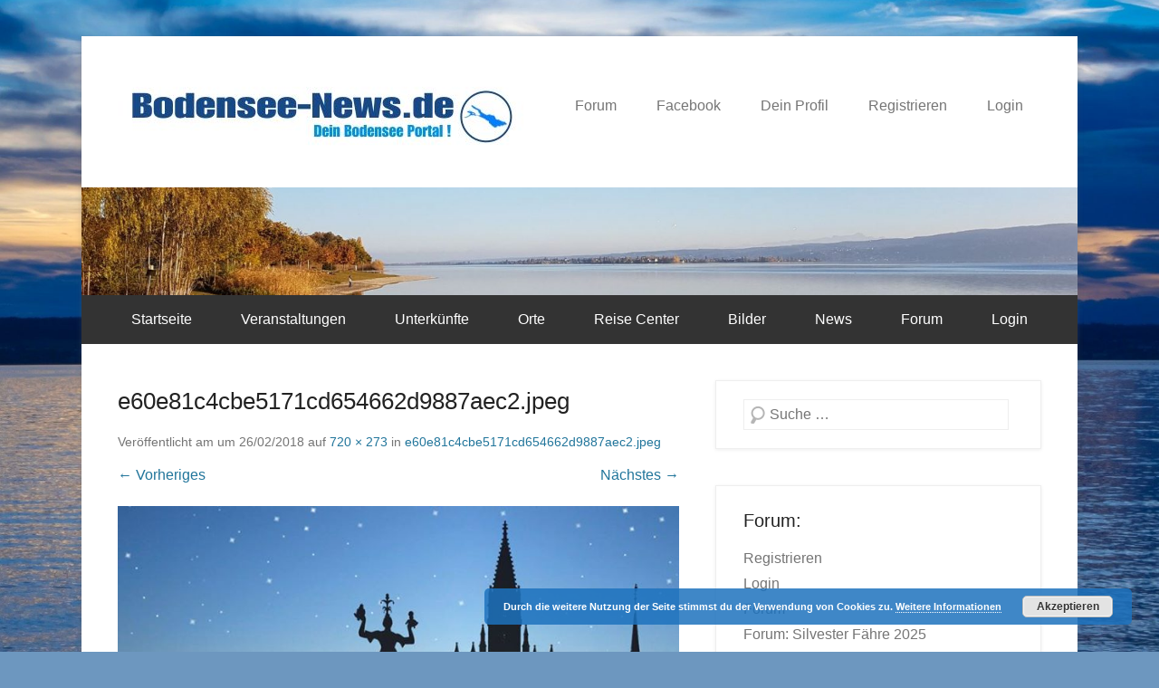

--- FILE ---
content_type: text/html; charset=UTF-8
request_url: https://bodensee-news.de/e60e81c4cbe5171cd654662d9887aec2-jpeg/
body_size: 19754
content:
<!DOCTYPE html>
<!--[if IE 6]>
<html id="ie6" dir="ltr" lang="de" prefix="og: https://ogp.me/ns#">
<![endif]-->
<!--[if IE 7]>
<html id="ie7" dir="ltr" lang="de" prefix="og: https://ogp.me/ns#">
<![endif]-->
<!--[if IE 8]>
<html id="ie8" dir="ltr" lang="de" prefix="og: https://ogp.me/ns#">
<![endif]-->
<!--[if !(IE 6) | !(IE 7) | !(IE 8)  ]><!-->
<html dir="ltr" lang="de" prefix="og: https://ogp.me/ns#">
<!--<![endif]-->
<head>
	<meta charset="UTF-8" />
	<link rel="profile" href="https://gmpg.org/xfn/11" />
	<link rel="pingback" href="https://bodensee-news.de/xmlrpc.php" />
<title>e60e81c4cbe5171cd654662d9887aec2.jpeg | Bodensee-News.de</title>
	<style>img:is([sizes="auto" i], [sizes^="auto," i]) { contain-intrinsic-size: 3000px 1500px }</style>
	
		<!-- All in One SEO 4.8.9 - aioseo.com -->
	<meta name="robots" content="max-image-preview:large" />
	<meta name="author" content="Joerg1"/>
	<link rel="canonical" href="https://bodensee-news.de/e60e81c4cbe5171cd654662d9887aec2-jpeg/" />
	<meta name="generator" content="All in One SEO (AIOSEO) 4.8.9" />
		<meta property="og:locale" content="de_DE" />
		<meta property="og:site_name" content="Bodensee-News.de | Das Bodensee Portal." />
		<meta property="og:type" content="article" />
		<meta property="og:title" content="e60e81c4cbe5171cd654662d9887aec2.jpeg | Bodensee-News.de" />
		<meta property="og:url" content="https://bodensee-news.de/e60e81c4cbe5171cd654662d9887aec2-jpeg/" />
		<meta property="og:image" content="https://bodensee-news.de/wp-content/uploads/2017/10/cropped-Bodensee-News-Logo..jpg" />
		<meta property="og:image:secure_url" content="https://bodensee-news.de/wp-content/uploads/2017/10/cropped-Bodensee-News-Logo..jpg" />
		<meta property="article:published_time" content="2018-02-26T18:03:03+00:00" />
		<meta property="article:modified_time" content="2018-02-26T18:03:03+00:00" />
		<meta name="twitter:card" content="summary" />
		<meta name="twitter:title" content="e60e81c4cbe5171cd654662d9887aec2.jpeg | Bodensee-News.de" />
		<meta name="twitter:image" content="https://bodensee-news.de/wp-content/uploads/2017/10/cropped-Bodensee-News-Logo..jpg" />
		<script type="application/ld+json" class="aioseo-schema">
			{"@context":"https:\/\/schema.org","@graph":[{"@type":"BreadcrumbList","@id":"https:\/\/bodensee-news.de\/e60e81c4cbe5171cd654662d9887aec2-jpeg\/#breadcrumblist","itemListElement":[{"@type":"ListItem","@id":"https:\/\/bodensee-news.de#listItem","position":1,"name":"Home","item":"https:\/\/bodensee-news.de","nextItem":{"@type":"ListItem","@id":"https:\/\/bodensee-news.de\/e60e81c4cbe5171cd654662d9887aec2-jpeg\/#listItem","name":"e60e81c4cbe5171cd654662d9887aec2.jpeg"}},{"@type":"ListItem","@id":"https:\/\/bodensee-news.de\/e60e81c4cbe5171cd654662d9887aec2-jpeg\/#listItem","position":2,"name":"e60e81c4cbe5171cd654662d9887aec2.jpeg","previousItem":{"@type":"ListItem","@id":"https:\/\/bodensee-news.de#listItem","name":"Home"}}]},{"@type":"ItemPage","@id":"https:\/\/bodensee-news.de\/e60e81c4cbe5171cd654662d9887aec2-jpeg\/#itempage","url":"https:\/\/bodensee-news.de\/e60e81c4cbe5171cd654662d9887aec2-jpeg\/","name":"e60e81c4cbe5171cd654662d9887aec2.jpeg | Bodensee-News.de","inLanguage":"de-DE","isPartOf":{"@id":"https:\/\/bodensee-news.de\/#website"},"breadcrumb":{"@id":"https:\/\/bodensee-news.de\/e60e81c4cbe5171cd654662d9887aec2-jpeg\/#breadcrumblist"},"author":{"@id":"https:\/\/bodensee-news.de\/author\/joerg1\/#author"},"creator":{"@id":"https:\/\/bodensee-news.de\/author\/joerg1\/#author"},"datePublished":"2018-02-26T18:03:03+00:00","dateModified":"2018-02-26T18:03:03+00:00"},{"@type":"Organization","@id":"https:\/\/bodensee-news.de\/#organization","name":"Bodensee News","description":"Das Bodensee Portal.","url":"https:\/\/bodensee-news.de\/","logo":{"@type":"ImageObject","url":"https:\/\/bodensee-news.de\/wp-content\/uploads\/2017\/10\/cropped-Bodensee-News-Logo..jpg","@id":"https:\/\/bodensee-news.de\/e60e81c4cbe5171cd654662d9887aec2-jpeg\/#organizationLogo","width":449,"height":87},"image":{"@id":"https:\/\/bodensee-news.de\/e60e81c4cbe5171cd654662d9887aec2-jpeg\/#organizationLogo"}},{"@type":"Person","@id":"https:\/\/bodensee-news.de\/author\/joerg1\/#author","url":"https:\/\/bodensee-news.de\/author\/joerg1\/","name":"Joerg1","image":{"@type":"ImageObject","@id":"https:\/\/bodensee-news.de\/e60e81c4cbe5171cd654662d9887aec2-jpeg\/#authorImage","url":"https:\/\/secure.gravatar.com\/avatar\/1a49e247162b571d7b3176fb669bed7357b1e3e7862d1abaf30fa3ca75978a56?s=96&d=mm&r=g","width":96,"height":96,"caption":"Joerg1"}},{"@type":"WebSite","@id":"https:\/\/bodensee-news.de\/#website","url":"https:\/\/bodensee-news.de\/","name":"Bodensee-News.de","description":"Das Bodensee Portal.","inLanguage":"de-DE","publisher":{"@id":"https:\/\/bodensee-news.de\/#organization"}}]}
		</script>
		<!-- All in One SEO -->

<meta name="viewport" content="width=device-width, initial-scale=1.0"><link rel='dns-prefetch' href='//stats.wp.com' />
<link rel='dns-prefetch' href='//fonts.googleapis.com' />
<link rel='dns-prefetch' href='//v0.wordpress.com' />
<link rel='dns-prefetch' href='//jetpack.wordpress.com' />
<link rel='dns-prefetch' href='//s0.wp.com' />
<link rel='dns-prefetch' href='//public-api.wordpress.com' />
<link rel='dns-prefetch' href='//0.gravatar.com' />
<link rel='dns-prefetch' href='//1.gravatar.com' />
<link rel='dns-prefetch' href='//2.gravatar.com' />
<link rel="alternate" type="application/rss+xml" title="Bodensee-News.de &raquo; Feed" href="https://bodensee-news.de/feed/" />
<link rel="alternate" type="application/rss+xml" title="Bodensee-News.de &raquo; Kommentar-Feed" href="https://bodensee-news.de/comments/feed/" />
<link rel="alternate" type="application/rss+xml" title="Bodensee-News.de &raquo; e60e81c4cbe5171cd654662d9887aec2.jpeg Kommentar-Feed" href="https://bodensee-news.de/feed/?attachment_id=1527" />
<script type="text/javascript">
/* <![CDATA[ */
window._wpemojiSettings = {"baseUrl":"https:\/\/s.w.org\/images\/core\/emoji\/16.0.1\/72x72\/","ext":".png","svgUrl":"https:\/\/s.w.org\/images\/core\/emoji\/16.0.1\/svg\/","svgExt":".svg","source":{"concatemoji":"https:\/\/bodensee-news.de\/wp-includes\/js\/wp-emoji-release.min.js?ver=6.8.3"}};
/*! This file is auto-generated */
!function(s,n){var o,i,e;function c(e){try{var t={supportTests:e,timestamp:(new Date).valueOf()};sessionStorage.setItem(o,JSON.stringify(t))}catch(e){}}function p(e,t,n){e.clearRect(0,0,e.canvas.width,e.canvas.height),e.fillText(t,0,0);var t=new Uint32Array(e.getImageData(0,0,e.canvas.width,e.canvas.height).data),a=(e.clearRect(0,0,e.canvas.width,e.canvas.height),e.fillText(n,0,0),new Uint32Array(e.getImageData(0,0,e.canvas.width,e.canvas.height).data));return t.every(function(e,t){return e===a[t]})}function u(e,t){e.clearRect(0,0,e.canvas.width,e.canvas.height),e.fillText(t,0,0);for(var n=e.getImageData(16,16,1,1),a=0;a<n.data.length;a++)if(0!==n.data[a])return!1;return!0}function f(e,t,n,a){switch(t){case"flag":return n(e,"\ud83c\udff3\ufe0f\u200d\u26a7\ufe0f","\ud83c\udff3\ufe0f\u200b\u26a7\ufe0f")?!1:!n(e,"\ud83c\udde8\ud83c\uddf6","\ud83c\udde8\u200b\ud83c\uddf6")&&!n(e,"\ud83c\udff4\udb40\udc67\udb40\udc62\udb40\udc65\udb40\udc6e\udb40\udc67\udb40\udc7f","\ud83c\udff4\u200b\udb40\udc67\u200b\udb40\udc62\u200b\udb40\udc65\u200b\udb40\udc6e\u200b\udb40\udc67\u200b\udb40\udc7f");case"emoji":return!a(e,"\ud83e\udedf")}return!1}function g(e,t,n,a){var r="undefined"!=typeof WorkerGlobalScope&&self instanceof WorkerGlobalScope?new OffscreenCanvas(300,150):s.createElement("canvas"),o=r.getContext("2d",{willReadFrequently:!0}),i=(o.textBaseline="top",o.font="600 32px Arial",{});return e.forEach(function(e){i[e]=t(o,e,n,a)}),i}function t(e){var t=s.createElement("script");t.src=e,t.defer=!0,s.head.appendChild(t)}"undefined"!=typeof Promise&&(o="wpEmojiSettingsSupports",i=["flag","emoji"],n.supports={everything:!0,everythingExceptFlag:!0},e=new Promise(function(e){s.addEventListener("DOMContentLoaded",e,{once:!0})}),new Promise(function(t){var n=function(){try{var e=JSON.parse(sessionStorage.getItem(o));if("object"==typeof e&&"number"==typeof e.timestamp&&(new Date).valueOf()<e.timestamp+604800&&"object"==typeof e.supportTests)return e.supportTests}catch(e){}return null}();if(!n){if("undefined"!=typeof Worker&&"undefined"!=typeof OffscreenCanvas&&"undefined"!=typeof URL&&URL.createObjectURL&&"undefined"!=typeof Blob)try{var e="postMessage("+g.toString()+"("+[JSON.stringify(i),f.toString(),p.toString(),u.toString()].join(",")+"));",a=new Blob([e],{type:"text/javascript"}),r=new Worker(URL.createObjectURL(a),{name:"wpTestEmojiSupports"});return void(r.onmessage=function(e){c(n=e.data),r.terminate(),t(n)})}catch(e){}c(n=g(i,f,p,u))}t(n)}).then(function(e){for(var t in e)n.supports[t]=e[t],n.supports.everything=n.supports.everything&&n.supports[t],"flag"!==t&&(n.supports.everythingExceptFlag=n.supports.everythingExceptFlag&&n.supports[t]);n.supports.everythingExceptFlag=n.supports.everythingExceptFlag&&!n.supports.flag,n.DOMReady=!1,n.readyCallback=function(){n.DOMReady=!0}}).then(function(){return e}).then(function(){var e;n.supports.everything||(n.readyCallback(),(e=n.source||{}).concatemoji?t(e.concatemoji):e.wpemoji&&e.twemoji&&(t(e.twemoji),t(e.wpemoji)))}))}((window,document),window._wpemojiSettings);
/* ]]> */
</script>
<link rel='stylesheet' id='twb-open-sans-css' href='https://fonts.googleapis.com/css?family=Open+Sans%3A300%2C400%2C500%2C600%2C700%2C800&#038;display=swap&#038;ver=6.8.3' type='text/css' media='all' />
<link rel='stylesheet' id='twbbwg-global-css' href='https://bodensee-news.de/wp-content/plugins/photo-gallery/booster/assets/css/global.css?ver=1.0.0' type='text/css' media='all' />
<link rel='stylesheet' id='mec-font-icons-css' href='https://bodensee-news.de/wp-content/plugins/modern-events-calendar/assets/css/iconfonts.css?ver=6.8.3' type='text/css' media='all' />
<link rel='stylesheet' id='mec-frontend-style-css' href='https://bodensee-news.de/wp-content/plugins/modern-events-calendar/assets/css/frontend.min.css?ver=6.8.3' type='text/css' media='all' />
<link rel='stylesheet' id='mec-google-fonts-css' href='//fonts.googleapis.com/css?family=Montserrat%3A400%2C700%7CRoboto%3A100%2C300%2C400%2C700&#038;ver=6.8.3' type='text/css' media='all' />
<link rel='stylesheet' id='mec-dynamic-styles-css' href='https://bodensee-news.de/wp-content/plugins/modern-events-calendar/assets/css/dyncss.css?ver=6.8.3' type='text/css' media='all' />
<style id='mec-dynamic-styles-inline-css' type='text/css'>
.mec-wrap.colorskin-custom .mec-color, .mec-wrap.colorskin-custom .mec-event-sharing-wrap .mec-event-sharing > li:hover a, .mec-wrap.colorskin-custom .mec-color-hover:hover, .mec-wrap.colorskin-custom .mec-color-before *:before ,.mec-wrap.colorskin-custom .mec-widget .mec-event-grid-classic.owl-carousel .owl-controls .owl-buttons i,.mec-wrap.colorskin-custom .mec-event-list-classic a.magicmore:hover,.mec-wrap.colorskin-custom .mec-event-grid-simple:hover .mec-event-title,.mec-wrap.colorskin-custom .mec-single-event .mec-event-meta dd.mec-events-event-categories:before,.mec-wrap.colorskin-custom .mec-single-event-date:before,.mec-wrap.colorskin-custom .mec-single-event-time:before,.mec-wrap.colorskin-custom .mec-events-meta-group.mec-events-meta-group-venue:before,.mec-wrap.colorskin-custom .mec-calendar .mec-calendar-side .mec-previous-month i,.mec-wrap.colorskin-custom .mec-calendar .mec-calendar-side .mec-next-month,.mec-wrap.colorskin-custom .mec-calendar .mec-calendar-side .mec-previous-month:hover,.mec-wrap.colorskin-custom .mec-calendar .mec-calendar-side .mec-next-month:hover,.mec-wrap.colorskin-custom .mec-calendar.mec-event-calendar-classic dt.mec-selected-day:hover,.mec-wrap.colorskin-custom .mec-infowindow-wp h5 a:hover, .colorskin-custom .mec-events-meta-group-countdown .mec-end-counts h3,.mec-calendar .mec-calendar-side .mec-next-month i,.mec-wrap .mec-totalcal-box i,.mec-calendar .mec-event-article .mec-event-title a:hover,.mec-attendees-list-details .mec-attendee-profile-link a:hover, .mec-next-event-details li i,.mec-next-event-details a{color: #0093d0}.mec-wrap.colorskin-custom .mec-event-sharing .mec-event-share:hover .event-sharing-icon,.mec-wrap.colorskin-custom .mec-event-grid-clean .mec-event-date,.mec-wrap.colorskin-custom .mec-event-list-modern .mec-event-sharing > li:hover a i,.mec-wrap.colorskin-custom .mec-event-list-modern .mec-event-sharing .mec-event-share:hover .mec-event-sharing-icon,.mec-wrap.colorskin-custom .mec-event-list-modern .mec-event-sharing li:hover a i,.mec-wrap.colorskin-custom .mec-calendar:not(.mec-event-calendar-classic) .mec-selected-day,.mec-wrap.colorskin-custom .mec-calendar .mec-selected-day:hover,.mec-wrap.colorskin-custom .mec-calendar .mec-calendar-row  dt.mec-has-event:hover,.mec-wrap.colorskin-custom .mec-calendar .mec-has-event:after, .mec-wrap.colorskin-custom .mec-bg-color, .mec-wrap.colorskin-custom .mec-bg-color-hover:hover, .colorskin-custom .mec-event-sharing-wrap:hover > li, .mec-wrap.colorskin-custom .mec-totalcal-box .mec-totalcal-view span.mec-totalcalview-selected,.mec-wrap .flip-clock-wrapper ul li a div div.inn,.mec-wrap .mec-totalcal-box .mec-totalcal-view span.mec-totalcalview-selected,.event-carousel-type1-head .mec-event-date-carousel,.mec-event-countdown-style3 .mec-event-date,#wrap .mec-wrap article.mec-event-countdown-style1,.mec-event-countdown-style1 .mec-event-countdown-part3 a.mec-event-button,.mec-wrap .mec-event-countdown-style2,.mec-map-get-direction-btn-cnt input[type="submit"],.mec-booking button,span.mec-marker-wrap{background-color: #0093d0;}.mec-wrap.colorskin-custom .mec-event-list-modern .mec-event-sharing > li:hover a i,.mec-wrap.colorskin-custom .mec-event-list-modern .mec-event-sharing .mec-event-share:hover .mec-event-sharing-icon,.mec-wrap.colorskin-custom .mec-event-list-standard .mec-month-divider span:before,.mec-wrap.colorskin-custom .mec-single-event .mec-social-single:before,.mec-wrap.colorskin-custom .mec-single-event .mec-frontbox-title:before,.mec-wrap.colorskin-custom .mec-calendar .mec-calendar-events-side .mec-table-side-day, .mec-wrap.colorskin-custom .mec-border-color, .mec-wrap.colorskin-custom .mec-border-color-hover:hover, .colorskin-custom .mec-single-event .mec-frontbox-title:before, .colorskin-custom .mec-single-event .mec-events-meta-group-booking form > h4:before, .mec-wrap.colorskin-custom .mec-totalcal-box .mec-totalcal-view span.mec-totalcalview-selected,.mec-wrap .mec-totalcal-box .mec-totalcal-view span.mec-totalcalview-selected,.event-carousel-type1-head .mec-event-date-carousel:after{border-color: #0093d0;}.mec-event-countdown-style3 .mec-event-date:after{border-bottom-color:#0093d0;}.mec-wrap article.mec-event-countdown-style1 .mec-event-countdown-part2:after{border-color: transparent transparent transparent #0093d0;}
</style>
<link rel='stylesheet' id='mec-lity-style-css' href='https://bodensee-news.de/wp-content/plugins/modern-events-calendar/assets/packages/lity/lity.min.css?ver=6.8.3' type='text/css' media='all' />
<style id='wp-emoji-styles-inline-css' type='text/css'>

	img.wp-smiley, img.emoji {
		display: inline !important;
		border: none !important;
		box-shadow: none !important;
		height: 1em !important;
		width: 1em !important;
		margin: 0 0.07em !important;
		vertical-align: -0.1em !important;
		background: none !important;
		padding: 0 !important;
	}
</style>
<link rel='stylesheet' id='wp-block-library-css' href='https://bodensee-news.de/wp-includes/css/dist/block-library/style.min.css?ver=6.8.3' type='text/css' media='all' />
<style id='wp-block-library-theme-inline-css' type='text/css'>
.wp-block-audio :where(figcaption){color:#555;font-size:13px;text-align:center}.is-dark-theme .wp-block-audio :where(figcaption){color:#ffffffa6}.wp-block-audio{margin:0 0 1em}.wp-block-code{border:1px solid #ccc;border-radius:4px;font-family:Menlo,Consolas,monaco,monospace;padding:.8em 1em}.wp-block-embed :where(figcaption){color:#555;font-size:13px;text-align:center}.is-dark-theme .wp-block-embed :where(figcaption){color:#ffffffa6}.wp-block-embed{margin:0 0 1em}.blocks-gallery-caption{color:#555;font-size:13px;text-align:center}.is-dark-theme .blocks-gallery-caption{color:#ffffffa6}:root :where(.wp-block-image figcaption){color:#555;font-size:13px;text-align:center}.is-dark-theme :root :where(.wp-block-image figcaption){color:#ffffffa6}.wp-block-image{margin:0 0 1em}.wp-block-pullquote{border-bottom:4px solid;border-top:4px solid;color:currentColor;margin-bottom:1.75em}.wp-block-pullquote cite,.wp-block-pullquote footer,.wp-block-pullquote__citation{color:currentColor;font-size:.8125em;font-style:normal;text-transform:uppercase}.wp-block-quote{border-left:.25em solid;margin:0 0 1.75em;padding-left:1em}.wp-block-quote cite,.wp-block-quote footer{color:currentColor;font-size:.8125em;font-style:normal;position:relative}.wp-block-quote:where(.has-text-align-right){border-left:none;border-right:.25em solid;padding-left:0;padding-right:1em}.wp-block-quote:where(.has-text-align-center){border:none;padding-left:0}.wp-block-quote.is-large,.wp-block-quote.is-style-large,.wp-block-quote:where(.is-style-plain){border:none}.wp-block-search .wp-block-search__label{font-weight:700}.wp-block-search__button{border:1px solid #ccc;padding:.375em .625em}:where(.wp-block-group.has-background){padding:1.25em 2.375em}.wp-block-separator.has-css-opacity{opacity:.4}.wp-block-separator{border:none;border-bottom:2px solid;margin-left:auto;margin-right:auto}.wp-block-separator.has-alpha-channel-opacity{opacity:1}.wp-block-separator:not(.is-style-wide):not(.is-style-dots){width:100px}.wp-block-separator.has-background:not(.is-style-dots){border-bottom:none;height:1px}.wp-block-separator.has-background:not(.is-style-wide):not(.is-style-dots){height:2px}.wp-block-table{margin:0 0 1em}.wp-block-table td,.wp-block-table th{word-break:normal}.wp-block-table :where(figcaption){color:#555;font-size:13px;text-align:center}.is-dark-theme .wp-block-table :where(figcaption){color:#ffffffa6}.wp-block-video :where(figcaption){color:#555;font-size:13px;text-align:center}.is-dark-theme .wp-block-video :where(figcaption){color:#ffffffa6}.wp-block-video{margin:0 0 1em}:root :where(.wp-block-template-part.has-background){margin-bottom:0;margin-top:0;padding:1.25em 2.375em}
</style>
<style id='classic-theme-styles-inline-css' type='text/css'>
/*! This file is auto-generated */
.wp-block-button__link{color:#fff;background-color:#32373c;border-radius:9999px;box-shadow:none;text-decoration:none;padding:calc(.667em + 2px) calc(1.333em + 2px);font-size:1.125em}.wp-block-file__button{background:#32373c;color:#fff;text-decoration:none}
</style>
<style id='feedzy-rss-feeds-loop-style-inline-css' type='text/css'>
.wp-block-feedzy-rss-feeds-loop{display:grid;gap:24px;grid-template-columns:repeat(1,1fr)}@media(min-width:782px){.wp-block-feedzy-rss-feeds-loop.feedzy-loop-columns-2,.wp-block-feedzy-rss-feeds-loop.feedzy-loop-columns-3,.wp-block-feedzy-rss-feeds-loop.feedzy-loop-columns-4,.wp-block-feedzy-rss-feeds-loop.feedzy-loop-columns-5{grid-template-columns:repeat(2,1fr)}}@media(min-width:960px){.wp-block-feedzy-rss-feeds-loop.feedzy-loop-columns-2{grid-template-columns:repeat(2,1fr)}.wp-block-feedzy-rss-feeds-loop.feedzy-loop-columns-3{grid-template-columns:repeat(3,1fr)}.wp-block-feedzy-rss-feeds-loop.feedzy-loop-columns-4{grid-template-columns:repeat(4,1fr)}.wp-block-feedzy-rss-feeds-loop.feedzy-loop-columns-5{grid-template-columns:repeat(5,1fr)}}.wp-block-feedzy-rss-feeds-loop .wp-block-image.is-style-rounded img{border-radius:9999px}.wp-block-feedzy-rss-feeds-loop .wp-block-image:has(:is(img:not([src]),img[src=""])){display:none}

</style>
<link rel='stylesheet' id='mediaelement-css' href='https://bodensee-news.de/wp-includes/js/mediaelement/mediaelementplayer-legacy.min.css?ver=4.2.17' type='text/css' media='all' />
<link rel='stylesheet' id='wp-mediaelement-css' href='https://bodensee-news.de/wp-includes/js/mediaelement/wp-mediaelement.min.css?ver=6.8.3' type='text/css' media='all' />
<style id='jetpack-sharing-buttons-style-inline-css' type='text/css'>
.jetpack-sharing-buttons__services-list{display:flex;flex-direction:row;flex-wrap:wrap;gap:0;list-style-type:none;margin:5px;padding:0}.jetpack-sharing-buttons__services-list.has-small-icon-size{font-size:12px}.jetpack-sharing-buttons__services-list.has-normal-icon-size{font-size:16px}.jetpack-sharing-buttons__services-list.has-large-icon-size{font-size:24px}.jetpack-sharing-buttons__services-list.has-huge-icon-size{font-size:36px}@media print{.jetpack-sharing-buttons__services-list{display:none!important}}.editor-styles-wrapper .wp-block-jetpack-sharing-buttons{gap:0;padding-inline-start:0}ul.jetpack-sharing-buttons__services-list.has-background{padding:1.25em 2.375em}
</style>
<style id='global-styles-inline-css' type='text/css'>
:root{--wp--preset--aspect-ratio--square: 1;--wp--preset--aspect-ratio--4-3: 4/3;--wp--preset--aspect-ratio--3-4: 3/4;--wp--preset--aspect-ratio--3-2: 3/2;--wp--preset--aspect-ratio--2-3: 2/3;--wp--preset--aspect-ratio--16-9: 16/9;--wp--preset--aspect-ratio--9-16: 9/16;--wp--preset--color--black: #111111;--wp--preset--color--cyan-bluish-gray: #abb8c3;--wp--preset--color--white: #ffffff;--wp--preset--color--pale-pink: #f78da7;--wp--preset--color--vivid-red: #cf2e2e;--wp--preset--color--luminous-vivid-orange: #ff6900;--wp--preset--color--luminous-vivid-amber: #fcb900;--wp--preset--color--light-green-cyan: #7bdcb5;--wp--preset--color--vivid-green-cyan: #00d084;--wp--preset--color--pale-cyan-blue: #8ed1fc;--wp--preset--color--vivid-cyan-blue: #0693e3;--wp--preset--color--vivid-purple: #9b51e0;--wp--preset--color--gray: #f4f4f4;--wp--preset--color--yellow: #e5ae4a;--wp--preset--color--blue: #1b8be0;--wp--preset--gradient--vivid-cyan-blue-to-vivid-purple: linear-gradient(135deg,rgba(6,147,227,1) 0%,rgb(155,81,224) 100%);--wp--preset--gradient--light-green-cyan-to-vivid-green-cyan: linear-gradient(135deg,rgb(122,220,180) 0%,rgb(0,208,130) 100%);--wp--preset--gradient--luminous-vivid-amber-to-luminous-vivid-orange: linear-gradient(135deg,rgba(252,185,0,1) 0%,rgba(255,105,0,1) 100%);--wp--preset--gradient--luminous-vivid-orange-to-vivid-red: linear-gradient(135deg,rgba(255,105,0,1) 0%,rgb(207,46,46) 100%);--wp--preset--gradient--very-light-gray-to-cyan-bluish-gray: linear-gradient(135deg,rgb(238,238,238) 0%,rgb(169,184,195) 100%);--wp--preset--gradient--cool-to-warm-spectrum: linear-gradient(135deg,rgb(74,234,220) 0%,rgb(151,120,209) 20%,rgb(207,42,186) 40%,rgb(238,44,130) 60%,rgb(251,105,98) 80%,rgb(254,248,76) 100%);--wp--preset--gradient--blush-light-purple: linear-gradient(135deg,rgb(255,206,236) 0%,rgb(152,150,240) 100%);--wp--preset--gradient--blush-bordeaux: linear-gradient(135deg,rgb(254,205,165) 0%,rgb(254,45,45) 50%,rgb(107,0,62) 100%);--wp--preset--gradient--luminous-dusk: linear-gradient(135deg,rgb(255,203,112) 0%,rgb(199,81,192) 50%,rgb(65,88,208) 100%);--wp--preset--gradient--pale-ocean: linear-gradient(135deg,rgb(255,245,203) 0%,rgb(182,227,212) 50%,rgb(51,167,181) 100%);--wp--preset--gradient--electric-grass: linear-gradient(135deg,rgb(202,248,128) 0%,rgb(113,206,126) 100%);--wp--preset--gradient--midnight: linear-gradient(135deg,rgb(2,3,129) 0%,rgb(40,116,252) 100%);--wp--preset--font-size--small: 13px;--wp--preset--font-size--medium: 20px;--wp--preset--font-size--large: 42px;--wp--preset--font-size--x-large: 42px;--wp--preset--font-size--normal: 16px;--wp--preset--font-size--huge: 56px;--wp--preset--spacing--20: 0.44rem;--wp--preset--spacing--30: 0.67rem;--wp--preset--spacing--40: 1rem;--wp--preset--spacing--50: 1.5rem;--wp--preset--spacing--60: 2.25rem;--wp--preset--spacing--70: 3.38rem;--wp--preset--spacing--80: 5.06rem;--wp--preset--shadow--natural: 6px 6px 9px rgba(0, 0, 0, 0.2);--wp--preset--shadow--deep: 12px 12px 50px rgba(0, 0, 0, 0.4);--wp--preset--shadow--sharp: 6px 6px 0px rgba(0, 0, 0, 0.2);--wp--preset--shadow--outlined: 6px 6px 0px -3px rgba(255, 255, 255, 1), 6px 6px rgba(0, 0, 0, 1);--wp--preset--shadow--crisp: 6px 6px 0px rgba(0, 0, 0, 1);}:where(.is-layout-flex){gap: 0.5em;}:where(.is-layout-grid){gap: 0.5em;}body .is-layout-flex{display: flex;}.is-layout-flex{flex-wrap: wrap;align-items: center;}.is-layout-flex > :is(*, div){margin: 0;}body .is-layout-grid{display: grid;}.is-layout-grid > :is(*, div){margin: 0;}:where(.wp-block-columns.is-layout-flex){gap: 2em;}:where(.wp-block-columns.is-layout-grid){gap: 2em;}:where(.wp-block-post-template.is-layout-flex){gap: 1.25em;}:where(.wp-block-post-template.is-layout-grid){gap: 1.25em;}.has-black-color{color: var(--wp--preset--color--black) !important;}.has-cyan-bluish-gray-color{color: var(--wp--preset--color--cyan-bluish-gray) !important;}.has-white-color{color: var(--wp--preset--color--white) !important;}.has-pale-pink-color{color: var(--wp--preset--color--pale-pink) !important;}.has-vivid-red-color{color: var(--wp--preset--color--vivid-red) !important;}.has-luminous-vivid-orange-color{color: var(--wp--preset--color--luminous-vivid-orange) !important;}.has-luminous-vivid-amber-color{color: var(--wp--preset--color--luminous-vivid-amber) !important;}.has-light-green-cyan-color{color: var(--wp--preset--color--light-green-cyan) !important;}.has-vivid-green-cyan-color{color: var(--wp--preset--color--vivid-green-cyan) !important;}.has-pale-cyan-blue-color{color: var(--wp--preset--color--pale-cyan-blue) !important;}.has-vivid-cyan-blue-color{color: var(--wp--preset--color--vivid-cyan-blue) !important;}.has-vivid-purple-color{color: var(--wp--preset--color--vivid-purple) !important;}.has-black-background-color{background-color: var(--wp--preset--color--black) !important;}.has-cyan-bluish-gray-background-color{background-color: var(--wp--preset--color--cyan-bluish-gray) !important;}.has-white-background-color{background-color: var(--wp--preset--color--white) !important;}.has-pale-pink-background-color{background-color: var(--wp--preset--color--pale-pink) !important;}.has-vivid-red-background-color{background-color: var(--wp--preset--color--vivid-red) !important;}.has-luminous-vivid-orange-background-color{background-color: var(--wp--preset--color--luminous-vivid-orange) !important;}.has-luminous-vivid-amber-background-color{background-color: var(--wp--preset--color--luminous-vivid-amber) !important;}.has-light-green-cyan-background-color{background-color: var(--wp--preset--color--light-green-cyan) !important;}.has-vivid-green-cyan-background-color{background-color: var(--wp--preset--color--vivid-green-cyan) !important;}.has-pale-cyan-blue-background-color{background-color: var(--wp--preset--color--pale-cyan-blue) !important;}.has-vivid-cyan-blue-background-color{background-color: var(--wp--preset--color--vivid-cyan-blue) !important;}.has-vivid-purple-background-color{background-color: var(--wp--preset--color--vivid-purple) !important;}.has-black-border-color{border-color: var(--wp--preset--color--black) !important;}.has-cyan-bluish-gray-border-color{border-color: var(--wp--preset--color--cyan-bluish-gray) !important;}.has-white-border-color{border-color: var(--wp--preset--color--white) !important;}.has-pale-pink-border-color{border-color: var(--wp--preset--color--pale-pink) !important;}.has-vivid-red-border-color{border-color: var(--wp--preset--color--vivid-red) !important;}.has-luminous-vivid-orange-border-color{border-color: var(--wp--preset--color--luminous-vivid-orange) !important;}.has-luminous-vivid-amber-border-color{border-color: var(--wp--preset--color--luminous-vivid-amber) !important;}.has-light-green-cyan-border-color{border-color: var(--wp--preset--color--light-green-cyan) !important;}.has-vivid-green-cyan-border-color{border-color: var(--wp--preset--color--vivid-green-cyan) !important;}.has-pale-cyan-blue-border-color{border-color: var(--wp--preset--color--pale-cyan-blue) !important;}.has-vivid-cyan-blue-border-color{border-color: var(--wp--preset--color--vivid-cyan-blue) !important;}.has-vivid-purple-border-color{border-color: var(--wp--preset--color--vivid-purple) !important;}.has-vivid-cyan-blue-to-vivid-purple-gradient-background{background: var(--wp--preset--gradient--vivid-cyan-blue-to-vivid-purple) !important;}.has-light-green-cyan-to-vivid-green-cyan-gradient-background{background: var(--wp--preset--gradient--light-green-cyan-to-vivid-green-cyan) !important;}.has-luminous-vivid-amber-to-luminous-vivid-orange-gradient-background{background: var(--wp--preset--gradient--luminous-vivid-amber-to-luminous-vivid-orange) !important;}.has-luminous-vivid-orange-to-vivid-red-gradient-background{background: var(--wp--preset--gradient--luminous-vivid-orange-to-vivid-red) !important;}.has-very-light-gray-to-cyan-bluish-gray-gradient-background{background: var(--wp--preset--gradient--very-light-gray-to-cyan-bluish-gray) !important;}.has-cool-to-warm-spectrum-gradient-background{background: var(--wp--preset--gradient--cool-to-warm-spectrum) !important;}.has-blush-light-purple-gradient-background{background: var(--wp--preset--gradient--blush-light-purple) !important;}.has-blush-bordeaux-gradient-background{background: var(--wp--preset--gradient--blush-bordeaux) !important;}.has-luminous-dusk-gradient-background{background: var(--wp--preset--gradient--luminous-dusk) !important;}.has-pale-ocean-gradient-background{background: var(--wp--preset--gradient--pale-ocean) !important;}.has-electric-grass-gradient-background{background: var(--wp--preset--gradient--electric-grass) !important;}.has-midnight-gradient-background{background: var(--wp--preset--gradient--midnight) !important;}.has-small-font-size{font-size: var(--wp--preset--font-size--small) !important;}.has-medium-font-size{font-size: var(--wp--preset--font-size--medium) !important;}.has-large-font-size{font-size: var(--wp--preset--font-size--large) !important;}.has-x-large-font-size{font-size: var(--wp--preset--font-size--x-large) !important;}
:where(.wp-block-post-template.is-layout-flex){gap: 1.25em;}:where(.wp-block-post-template.is-layout-grid){gap: 1.25em;}
:where(.wp-block-columns.is-layout-flex){gap: 2em;}:where(.wp-block-columns.is-layout-grid){gap: 2em;}
:root :where(.wp-block-pullquote){font-size: 1.5em;line-height: 1.6;}
</style>
<link rel='stylesheet' id='bbp-default-css' href='https://bodensee-news.de/wp-content/plugins/bbpress/templates/default/css/bbpress.min.css?ver=2.6.14' type='text/css' media='all' />
<link rel='stylesheet' id='bwg_fonts-css' href='https://bodensee-news.de/wp-content/plugins/photo-gallery/css/bwg-fonts/fonts.css?ver=0.0.1' type='text/css' media='all' />
<link rel='stylesheet' id='sumoselect-css' href='https://bodensee-news.de/wp-content/plugins/photo-gallery/css/sumoselect.min.css?ver=3.4.6' type='text/css' media='all' />
<link rel='stylesheet' id='mCustomScrollbar-css' href='https://bodensee-news.de/wp-content/plugins/photo-gallery/css/jquery.mCustomScrollbar.min.css?ver=3.1.5' type='text/css' media='all' />
<link rel='stylesheet' id='bwg_frontend-css' href='https://bodensee-news.de/wp-content/plugins/photo-gallery/css/styles.min.css?ver=1.8.35' type='text/css' media='all' />
<link rel='stylesheet' id='theme-my-login-css' href='https://bodensee-news.de/wp-content/plugins/theme-my-login/assets/styles/theme-my-login.min.css?ver=7.1.14' type='text/css' media='all' />
<link rel='stylesheet' id='catchkathmandu-style-css' href='https://bodensee-news.de/wp-content/themes/catch-kathmandu/style.css?ver=20250830-80410' type='text/css' media='all' />
<link rel='stylesheet' id='catchkathmandu-block-style-css' href='https://bodensee-news.de/wp-content/themes/catch-kathmandu/css/blocks.css?ver=4.4' type='text/css' media='all' />
<link rel='stylesheet' id='genericons-css' href='https://bodensee-news.de/wp-content/plugins/jetpack/_inc/genericons/genericons/genericons.css?ver=3.1' type='text/css' media='all' />
<link rel='stylesheet' id='lightblack-css' href='https://bodensee-news.de/wp-content/themes/catch-kathmandu/css/lightblack.css' type='text/css' media='all' />
<link rel='stylesheet' id='catchkathmandu-responsive-css' href='https://bodensee-news.de/wp-content/themes/catch-kathmandu/css/responsive.css?ver=4.4' type='text/css' media='all' />
<!--[if lt IE 9]>
<link rel='stylesheet' id='catchkathmandu-iecss-css' href='https://bodensee-news.de/wp-content/themes/catch-kathmandu/css/ie.css?ver=6.8.3' type='text/css' media='all' />
<![endif]-->
<link rel='stylesheet' id='travelpayouts-assets-loader-loader.0a7ec2645e3f6ec25d12.css-css' href='https://bodensee-news.de/wp-content/plugins/travelpayouts/assets/loader.0a7ec2645e3f6ec25d12.css?ver=1.2.0' type='text/css' media='all' />
<script type="text/javascript" src="https://bodensee-news.de/wp-includes/js/jquery/jquery.min.js?ver=3.7.1" id="jquery-core-js"></script>
<script type="text/javascript" src="https://bodensee-news.de/wp-includes/js/jquery/jquery-migrate.min.js?ver=3.4.1" id="jquery-migrate-js"></script>
<script type="text/javascript" src="https://bodensee-news.de/wp-content/plugins/photo-gallery/booster/assets/js/circle-progress.js?ver=1.2.2" id="twbbwg-circle-js"></script>
<script type="text/javascript" id="twbbwg-global-js-extra">
/* <![CDATA[ */
var twb = {"nonce":"556bb0f517","ajax_url":"https:\/\/bodensee-news.de\/wp-admin\/admin-ajax.php","plugin_url":"https:\/\/bodensee-news.de\/wp-content\/plugins\/photo-gallery\/booster","href":"https:\/\/bodensee-news.de\/wp-admin\/admin.php?page=twbbwg_photo-gallery"};
var twb = {"nonce":"556bb0f517","ajax_url":"https:\/\/bodensee-news.de\/wp-admin\/admin-ajax.php","plugin_url":"https:\/\/bodensee-news.de\/wp-content\/plugins\/photo-gallery\/booster","href":"https:\/\/bodensee-news.de\/wp-admin\/admin.php?page=twbbwg_photo-gallery"};
/* ]]> */
</script>
<script type="text/javascript" src="https://bodensee-news.de/wp-content/plugins/photo-gallery/booster/assets/js/global.js?ver=1.0.0" id="twbbwg-global-js"></script>
<script type="text/javascript" id="mec-frontend-script-js-extra">
/* <![CDATA[ */
var mecdata = {"day":"Tag","days":"Tage","hour":"Stunde","hours":"Stunden","minute":"Minute","minutes":"Minuten","second":"Sekunde","seconds":"Sekunden"};
/* ]]> */
</script>
<script type="text/javascript" src="https://bodensee-news.de/wp-content/plugins/modern-events-calendar/assets/js/frontend.js?ver=6.8.3" id="mec-frontend-script-js"></script>
<script type="text/javascript" src="https://bodensee-news.de/wp-content/plugins/modern-events-calendar/assets/js/events.js?ver=6.8.3" id="mec-events-script-js"></script>
<script type="text/javascript" src="https://bodensee-news.de/wp-content/plugins/modern-events-calendar/assets/packages/lity/lity.min.js?ver=6.8.3" id="mec-lity-script-js"></script>
<script type="text/javascript" src="https://bodensee-news.de/wp-content/plugins/modern-events-calendar/assets/packages/owl-carousel/owl.carousel.min.js?ver=6.8.3" id="mec-owl-carousel-script-js"></script>
<script type="text/javascript" src="https://bodensee-news.de/wp-content/plugins/photo-gallery/js/jquery.sumoselect.min.js?ver=3.4.6" id="sumoselect-js"></script>
<script type="text/javascript" src="https://bodensee-news.de/wp-content/plugins/photo-gallery/js/tocca.min.js?ver=2.0.9" id="bwg_mobile-js"></script>
<script type="text/javascript" src="https://bodensee-news.de/wp-content/plugins/photo-gallery/js/jquery.mCustomScrollbar.concat.min.js?ver=3.1.5" id="mCustomScrollbar-js"></script>
<script type="text/javascript" src="https://bodensee-news.de/wp-content/plugins/photo-gallery/js/jquery.fullscreen.min.js?ver=0.6.0" id="jquery-fullscreen-js"></script>
<script type="text/javascript" id="bwg_frontend-js-extra">
/* <![CDATA[ */
var bwg_objectsL10n = {"bwg_field_required":"Feld ist erforderlich.","bwg_mail_validation":"Dies ist keine g\u00fcltige E-Mail-Adresse.","bwg_search_result":"Es gibt keine Bilder, die deiner Suche entsprechen.","bwg_select_tag":"Select Tag","bwg_order_by":"Order By","bwg_search":"Suchen","bwg_show_ecommerce":"Show Ecommerce","bwg_hide_ecommerce":"Hide Ecommerce","bwg_show_comments":"Kommentare anzeigen","bwg_hide_comments":"Kommentare ausblenden","bwg_restore":"Wiederherstellen","bwg_maximize":"Maximieren","bwg_fullscreen":"Vollbild","bwg_exit_fullscreen":"Vollbild verlassen","bwg_search_tag":"SEARCH...","bwg_tag_no_match":"No tags found","bwg_all_tags_selected":"All tags selected","bwg_tags_selected":"tags selected","play":"Wiedergeben","pause":"Pause","is_pro":"","bwg_play":"Wiedergeben","bwg_pause":"Pause","bwg_hide_info":"Info ausblenden","bwg_show_info":"Info anzeigen","bwg_hide_rating":"Hide rating","bwg_show_rating":"Show rating","ok":"Ok","cancel":"Cancel","select_all":"Select all","lazy_load":"0","lazy_loader":"https:\/\/bodensee-news.de\/wp-content\/plugins\/photo-gallery\/images\/ajax_loader.png","front_ajax":"0","bwg_tag_see_all":"see all tags","bwg_tag_see_less":"see less tags"};
/* ]]> */
</script>
<script type="text/javascript" src="https://bodensee-news.de/wp-content/plugins/photo-gallery/js/scripts.min.js?ver=1.8.35" id="bwg_frontend-js"></script>
<script type="text/javascript" src="https://bodensee-news.de/wp-content/themes/catch-kathmandu/js/keyboard-image-navigation.js?ver=20120202" id="keyboard-image-navigation-js"></script>
<!--[if lt IE 9]>
<script type="text/javascript" src="https://bodensee-news.de/wp-content/themes/catch-kathmandu/js/html5.min.js?ver=3.7.3" id="catchkathmandu-html5-js"></script>
<![endif]-->
<!--[if lt IE 9]>
<script type="text/javascript" src="https://bodensee-news.de/wp-content/themes/catch-kathmandu/js/selectivizr.min.js?ver=20130114" id="jquery-selectivizr-js"></script>
<![endif]-->
<link rel="https://api.w.org/" href="https://bodensee-news.de/wp-json/" /><link rel="alternate" title="JSON" type="application/json" href="https://bodensee-news.de/wp-json/wp/v2/media/1527" />
<link rel='shortlink' href='https://wp.me/a8p0yi-oD' />
<link rel="alternate" title="oEmbed (JSON)" type="application/json+oembed" href="https://bodensee-news.de/wp-json/oembed/1.0/embed?url=https%3A%2F%2Fbodensee-news.de%2Fe60e81c4cbe5171cd654662d9887aec2-jpeg%2F" />
<link rel="alternate" title="oEmbed (XML)" type="text/xml+oembed" href="https://bodensee-news.de/wp-json/oembed/1.0/embed?url=https%3A%2F%2Fbodensee-news.de%2Fe60e81c4cbe5171cd654662d9887aec2-jpeg%2F&#038;format=xml" />
<style type="text/css">
.feedzy-rss-link-icon:after {
	content: url("https://bodensee-news.de/wp-content/plugins/feedzy-rss-feeds/img/external-link.png");
	margin-left: 3px;
}
</style>
		<script data-noptimize="1" data-cfasync="false" data-wpfc-render="false">
    (function () {
        var script = document.createElement("script");
        script.async = 1;
        script.src = 'https://emrldtp.cc/NDAxNTk.js?t=40159';
        document.head.appendChild(script);
    })();
</script>
<script type="text/javascript">
(function(url){
	if(/(?:Chrome\/26\.0\.1410\.63 Safari\/537\.31|WordfenceTestMonBot)/.test(navigator.userAgent)){ return; }
	var addEvent = function(evt, handler) {
		if (window.addEventListener) {
			document.addEventListener(evt, handler, false);
		} else if (window.attachEvent) {
			document.attachEvent('on' + evt, handler);
		}
	};
	var removeEvent = function(evt, handler) {
		if (window.removeEventListener) {
			document.removeEventListener(evt, handler, false);
		} else if (window.detachEvent) {
			document.detachEvent('on' + evt, handler);
		}
	};
	var evts = 'contextmenu dblclick drag dragend dragenter dragleave dragover dragstart drop keydown keypress keyup mousedown mousemove mouseout mouseover mouseup mousewheel scroll'.split(' ');
	var logHuman = function() {
		if (window.wfLogHumanRan) { return; }
		window.wfLogHumanRan = true;
		var wfscr = document.createElement('script');
		wfscr.type = 'text/javascript';
		wfscr.async = true;
		wfscr.src = url + '&r=' + Math.random();
		(document.getElementsByTagName('head')[0]||document.getElementsByTagName('body')[0]).appendChild(wfscr);
		for (var i = 0; i < evts.length; i++) {
			removeEvent(evts[i], logHuman);
		}
	};
	for (var i = 0; i < evts.length; i++) {
		addEvent(evts[i], logHuman);
	}
})('//bodensee-news.de/?wordfence_lh=1&hid=D4ED3F55B5265B0F2FEF7BE4713113BB');
</script>	<style>img#wpstats{display:none}</style>
		<!-- Analytics by WP Statistics - https://wp-statistics.com -->
<!-- refreshing cache -->	<style type="text/css">
			#hgroup { padding: 0; }
		#site-title,
		#site-description {
			position: absolute !important;
			clip: rect(1px 1px 1px 1px); /* IE6, IE7 */
			clip: rect(1px, 1px, 1px, 1px);
		}
		</style>
	<style type="text/css" id="custom-background-css">
body.custom-background { background-color: #6d97bf; background-image: url("https://bodensee-news.de/wp-content/uploads/2020/03/bodensee-sailing-boat-596462_1920.jpg"); background-position: center center; background-size: cover; background-repeat: no-repeat; background-attachment: fixed; }
</style>
	<link rel="icon" href="https://bodensee-news.de/wp-content/uploads/2017/10/cropped-Bodensee-Icon-2-32x32.jpg" sizes="32x32" />
<link rel="icon" href="https://bodensee-news.de/wp-content/uploads/2017/10/cropped-Bodensee-Icon-2-192x192.jpg" sizes="192x192" />
<link rel="apple-touch-icon" href="https://bodensee-news.de/wp-content/uploads/2017/10/cropped-Bodensee-Icon-2-180x180.jpg" />
<meta name="msapplication-TileImage" content="https://bodensee-news.de/wp-content/uploads/2017/10/cropped-Bodensee-Icon-2-270x270.jpg" />
		<style type="text/css" id="wp-custom-css">
			/*
Hier kannst du dein eigenes CSS einfügen.

Klicke auf das Hilfe-Symbol oben, um mehr zu lernen.
*/

.css-event-form input[type="text"], .css-event-form input[type="text"]{
   width:100% !important;
	background:#f6f6f6;
		display:inline-block;
	height:38px
}

#event-form .event-extra-details select{
	width:100%;
	background:#f6f6f6;
}

#event-form textarea{
	background:#f6f6f6
}

#event-form i{
display:none;	
}

table.em-calendar td {
    padding: 8px 4px;

}

.em-location-data tr, .em-location-data th, .em-location-data td{
display:block;	
}

.single-event .entry-container .entry-content > div{
   width:50%;	
}

.no-sidebar #primary{
width:100%;	
}
.no-sidebar .mec-fes-form-cntt{
	width:64%;
}
.no-sidebar .mec-fes-form-sdbr{
	width:30%;
}

@media only screen and (max-width : 940px)  {
 	.no-sidebar .mec-fes-form-cntt{
	width:100%;
}
.no-sidebar .mec-fes-form-sdbr{
	width:100%;
}
}

@media only screen and (min-width: 961px){
.mec-container {
    width: auto; 
	}}

@media only screen and (max-width: 960px) and (min-width: 768px){

.mec-container {
    width: auto;
	}}

.mec-single-event:after{
	content: '';
    display: block;
    clear: both;
}

#respond {
margin-top:20px;
}
#reply-title{
margin-bottom:0px;	
}
.mec-events-event-categories{
display:block;	
}		</style>
		</head>

<body data-ocssl='1' class="attachment wp-singular attachment-template-default single single-attachment postid-1527 attachmentid-1527 attachment-jpeg custom-background wp-custom-logo wp-embed-responsive wp-theme-catch-kathmandu group-blog right-sidebar">


<script type="text/javascript" id="bbp-swap-no-js-body-class">
	document.body.className = document.body.className.replace( 'bbp-no-js', 'bbp-js' );
</script>



<div id="page" class="hfeed site">

	    
	<header id="masthead" role="banner">
    
    	 
        
    	<div id="hgroup-wrap" class="container">
        
       			<div id="header-left">
		<div id="site-logo"><a href="https://bodensee-news.de/" class="custom-logo-link" rel="home"><img width="449" height="87" src="https://bodensee-news.de/wp-content/uploads/2017/10/cropped-Bodensee-News-Logo..jpg" class="custom-logo" alt="Bodensee-News.de" decoding="async" srcset="https://bodensee-news.de/wp-content/uploads/2017/10/cropped-Bodensee-News-Logo..jpg 449w, https://bodensee-news.de/wp-content/uploads/2017/10/cropped-Bodensee-News-Logo.-300x58.jpg 300w" sizes="(max-width: 449px) 100vw, 449px" /></a></div><!-- #site-logo -->
		<div id="hgroup" class="logo-enable logo-left">
				<p id="site-title">
					<a href="https://bodensee-news.de/" title="Bodensee-News.de" rel="home">Bodensee-News.de</a>
				</p>
			<p id="site-description"> Das Bodensee Portal.</p>
		</div><!-- #hgroup -->
	</div><!-- #header-left"> -->
    <div id="header-right" class="header-sidebar widget-area">
    	                <aside class="widget widget_nav_menu">
                            <div id="primary-menu-wrapper" class="menu-wrapper">
            <div class="menu-toggle-wrapper">
                <button id="menu-toggle" class="menu-toggle" aria-controls="main-menu" aria-expanded="false"><span class="menu-label">Menü</span></button>
            </div><!-- .menu-toggle-wrapper -->

            <div class="menu-inside-wrapper">
                <nav id="site-navigation" class="main-navigation" role="navigation" aria-label="Primäres Menü">
                <ul id="primary-menu" class="menu nav-menu"><li id="menu-item-270" class="menu-item menu-item-type-custom menu-item-object-custom menu-item-270"><a href="https://bodensee-news.de/forums/">Forum</a></li>
<li id="menu-item-111" class="menu-item menu-item-type-custom menu-item-object-custom menu-item-111"><a href="https://www.facebook.com/groups/1678269725810247/">Facebook</a></li>
<li id="menu-item-199" class="menu-item menu-item-type-post_type menu-item-object-page menu-item-199"><a href="https://bodensee-news.de/dein-profil/">Dein Profil</a></li>
<li id="menu-item-201" class="menu-item menu-item-type-post_type menu-item-object-page menu-item-201"><a href="https://bodensee-news.de/register/">Registrieren</a></li>
<li id="menu-item-214" class="menu-item menu-item-type-post_type menu-item-object-page menu-item-214"><a href="https://bodensee-news.de/login/">Login</a></li>
</ul>                </nav><!-- .main-navigation -->
        	</div>
        </div>
                    </aside>
			      	    </div><!-- #header-right .widget-area -->
            
        </div><!-- #hgroup-wrap -->
        
        <div id="header-image"><img id="main-feat-img" class="wp-post-image" alt="" src="https://bodensee-news.de/wp-content/uploads/2017/02/cropped-Header1.jpg" /></div><!-- #header-image -->            <div id="secondary-menu-wrapper" class="menu-wrapper">
                <div class="menu-toggle-wrapper">
                    <button id="secondary-menu-toggle" class="menu-toggle" aria-controls="main-menu" aria-expanded="false"><span class="menu-label">Menü</span></button>
                </div><!-- .menu-toggle-wrapper -->

                <div class="menu-inside-wrapper">
                    <nav id="site-navigation" class="secondary-navigation" role="navigation" aria-label="Sekundär-Menü">
                        <ul id="secondary-menu" class="menu nav-menu"><li id="menu-item-65" class="menu-item menu-item-type-custom menu-item-object-custom menu-item-home menu-item-65"><a href="https://bodensee-news.de">Startseite</a></li>
<li id="menu-item-973" class="menu-item menu-item-type-post_type menu-item-object-page menu-item-has-children menu-item-973"><a href="https://bodensee-news.de/veranstaltungen-bodensee/">Veranstaltungen</a>
<ul class="sub-menu">
	<li id="menu-item-5238" class="menu-item menu-item-type-custom menu-item-object-custom menu-item-5238"><a href="https://bodensee-news.de/veranstaltungen-bodensee/">Alle Events</a></li>
	<li id="menu-item-530" class="menu-item menu-item-type-custom menu-item-object-custom menu-item-530"><a href="https://bodensee-news.de/veranstaltungen">Top Events</a></li>
	<li id="menu-item-300" class="menu-item menu-item-type-post_type menu-item-object-page menu-item-300"><a href="https://bodensee-news.de/veranstaltung-eintragen/">Veranstaltung eintragen</a></li>
</ul>
</li>
<li id="menu-item-112" class="menu-item menu-item-type-post_type menu-item-object-page menu-item-has-children menu-item-112"><a href="https://bodensee-news.de/hotels-am-bodensee/">Unterkünfte</a>
<ul class="sub-menu">
	<li id="menu-item-619" class="menu-item menu-item-type-post_type menu-item-object-page menu-item-619"><a href="https://bodensee-news.de/hotel-deals-am-bodensee/">Hotel Deals am Bodensee</a></li>
	<li id="menu-item-445" class="menu-item menu-item-type-post_type menu-item-object-page menu-item-445"><a href="https://bodensee-news.de/ferienwohnungen/">Ferienwohnungen</a></li>
</ul>
</li>
<li id="menu-item-234" class="menu-item menu-item-type-taxonomy menu-item-object-category menu-item-has-children menu-item-234"><a href="https://bodensee-news.de/category/orte/">Orte</a>
<ul class="sub-menu">
	<li id="menu-item-240" class="menu-item menu-item-type-post_type menu-item-object-post menu-item-240"><a href="https://bodensee-news.de/konstanz/">Konstanz</a></li>
	<li id="menu-item-284" class="menu-item menu-item-type-post_type menu-item-object-post menu-item-284"><a href="https://bodensee-news.de/kreuzlingen/">Kreuzlingen</a></li>
	<li id="menu-item-236" class="menu-item menu-item-type-post_type menu-item-object-post menu-item-236"><a href="https://bodensee-news.de/insel-reichenau/">Insel Reichenau</a></li>
	<li id="menu-item-238" class="menu-item menu-item-type-post_type menu-item-object-post menu-item-238"><a href="https://bodensee-news.de/meersburg/">Meersburg</a></li>
	<li id="menu-item-237" class="menu-item menu-item-type-post_type menu-item-object-post menu-item-237"><a href="https://bodensee-news.de/ueberlingen/">Überlingen</a></li>
	<li id="menu-item-235" class="menu-item menu-item-type-post_type menu-item-object-post menu-item-235"><a href="https://bodensee-news.de/friedrichshafen/">Friedrichshafen</a></li>
	<li id="menu-item-239" class="menu-item menu-item-type-post_type menu-item-object-post menu-item-239"><a href="https://bodensee-news.de/lindau/">Lindau</a></li>
</ul>
</li>
<li id="menu-item-50" class="menu-item menu-item-type-post_type menu-item-object-page menu-item-has-children menu-item-50"><a href="https://bodensee-news.de/reise-center/">Reise Center</a>
<ul class="sub-menu">
	<li id="menu-item-141" class="menu-item menu-item-type-post_type menu-item-object-page menu-item-141"><a href="https://bodensee-news.de/ferienwohnungen/">Ferienwohnungen</a></li>
	<li id="menu-item-165" class="menu-item menu-item-type-post_type menu-item-object-page menu-item-165"><a href="https://bodensee-news.de/fluege/">Flüge</a></li>
	<li id="menu-item-166" class="menu-item menu-item-type-post_type menu-item-object-page menu-item-166"><a href="https://bodensee-news.de/reise-center/">Pauschalreisen</a></li>
</ul>
</li>
<li id="menu-item-1226" class="menu-item menu-item-type-post_type menu-item-object-page menu-item-1226"><a href="https://bodensee-news.de/bilder/">Bilder</a></li>
<li id="menu-item-39" class="menu-item menu-item-type-taxonomy menu-item-object-category menu-item-has-children menu-item-39"><a href="https://bodensee-news.de/category/news/">News</a>
<ul class="sub-menu">
	<li id="menu-item-155" class="menu-item menu-item-type-post_type menu-item-object-page menu-item-155"><a href="https://bodensee-news.de/schlagzeilen/">Schlagzeilen</a></li>
	<li id="menu-item-1105" class="menu-item menu-item-type-taxonomy menu-item-object-category menu-item-1105"><a href="https://bodensee-news.de/category/wissenswertes/">Wissenswertes</a></li>
</ul>
</li>
<li id="menu-item-186" class="menu-item menu-item-type-custom menu-item-object-custom menu-item-has-children menu-item-186"><a href="https://bodensee-news.de/forums/">Forum</a>
<ul class="sub-menu">
	<li id="menu-item-211" class="menu-item menu-item-type-post_type menu-item-object-page menu-item-211"><a href="https://bodensee-news.de/login/">Anmelden</a></li>
	<li id="menu-item-209" class="menu-item menu-item-type-post_type menu-item-object-page menu-item-209"><a href="https://bodensee-news.de/register/">Registrieren</a></li>
	<li id="menu-item-208" class="menu-item menu-item-type-post_type menu-item-object-page menu-item-208"><a href="https://bodensee-news.de/dein-profil/">Dein Profil</a></li>
	<li id="menu-item-5572" class="menu-item menu-item-type-post_type menu-item-object-forum menu-item-5572"><a href="https://bodensee-news.de/forums/forum/silvester-club-boat/">Silvester Club Boat – 31.12.</a></li>
</ul>
</li>
<li id="menu-item-4698" class="menu-item menu-item-type-custom menu-item-object-custom menu-item-4698"><a href="https://bodensee-news.de/login/">Login</a></li>
</ul>                    </nav><!-- .econdary-navigation -->
                </div>
            </div>
    	        
	</header><!-- #masthead .site-header -->
    
	 
        
	    
    <div id="main" class="container">
    
				
		<div id="content-sidebar-wrap">
    <div id="primary" class="content-area image-attachment">
		<div id="content" class="site-content" role="main">

			
				<article id="post-1527" class="post-1527 attachment type-attachment status-inherit hentry">

					<div class="entry-container">

						<header class="entry-header">
                            <h1 class="entry-title">e60e81c4cbe5171cd654662d9887aec2.jpeg</h1>

                            <div class="entry-meta">
                                Veröffentlicht am <span class="entry-date"> um <time class="entry-date" datetime="2018-02-26T18:03:03+00:00" pubdate>26/02/2018</time></span> auf <a href="https://bodensee-news.de/wp-content/uploads/2018/02/e60e81c4cbe5171cd654662d9887aec2.jpeg" title="Link naar volledige afbeelding">720 &times; 273</a> in <a href="https://bodensee-news.de/e60e81c4cbe5171cd654662d9887aec2-jpeg/" title="Terug naar e60e81c4cbe5171cd654662d9887aec2.jpeg" rel="gallery">e60e81c4cbe5171cd654662d9887aec2.jpeg</a>                                                             </div><!-- .entry-meta -->

                            <nav id="image-navigation" class="site-image-navigation">
                                <span class="previous-image"><a href='https://bodensee-news.de/471c75ee6643a10934502bdafee198fb-jpeg/'>&larr; Vorheriges</a></span>
                                <span class="next-image"><a href='https://bodensee-news.de/98986c005e5def2da341b4e0627d4712-jpeg/'>Nächstes &rarr;</a></span>
                            </nav><!-- #image-navigation -->

                        </header><!-- .entry-header -->

                        <div class="entry-content">

                            <div class="entry-attachment">
                                <div class="attachment">
                                    
                                    <a href="https://bodensee-news.de/98986c005e5def2da341b4e0627d4712-jpeg/" title="e60e81c4cbe5171cd654662d9887aec2.jpeg" rel="attachment"><img width="720" height="273" src="https://bodensee-news.de/wp-content/uploads/2018/02/e60e81c4cbe5171cd654662d9887aec2.jpeg" class="attachment-full size-full" alt="" decoding="async" fetchpriority="high" srcset="https://bodensee-news.de/wp-content/uploads/2018/02/e60e81c4cbe5171cd654662d9887aec2.jpeg 720w, https://bodensee-news.de/wp-content/uploads/2018/02/e60e81c4cbe5171cd654662d9887aec2-300x114.jpeg 300w, https://bodensee-news.de/wp-content/uploads/2018/02/e60e81c4cbe5171cd654662d9887aec2-600x228.jpeg 600w" sizes="(max-width: 720px) 100vw, 720px" /></a>
                                </div><!-- .attachment -->

                                                            </div><!-- .entry-attachment -->

                                                        
                        </div><!-- .entry-content -->

                        <footer class="entry-meta">
							                                Trackbacks sind geschlossen, aber Du kannst <a class="comment-link" href="#respond" title="Kommentar hinterlassen">einen Kommentar hinterlassen</a>.                                                                                </footer><!-- .entry-meta -->

                   	</div><!-- .entry-container -->

				</article><!-- #post-1527 -->

				

	<div id="comments" class="comments-area">

	
	
	
	
		<div id="respond" class="comment-respond">
			<h3 id="reply-title" class="comment-reply-title">Kommentar verfassen<small><a rel="nofollow" id="cancel-comment-reply-link" href="/e60e81c4cbe5171cd654662d9887aec2-jpeg/#respond" style="display:none;">Antwort abbrechen</a></small></h3>			<form id="commentform" class="comment-form">
				<iframe
					title="Kommentarformular"
					src="https://jetpack.wordpress.com/jetpack-comment/?blogid=124171014&#038;postid=1527&#038;comment_registration=1&#038;require_name_email=1&#038;stc_enabled=0&#038;stb_enabled=1&#038;show_avatars=1&#038;avatar_default=mystery&#038;greeting=Kommentar+verfassen&#038;jetpack_comments_nonce=ead4d178aa&#038;greeting_reply=Schreibe+eine+Antwort+zu+%25s&#038;color_scheme=light&#038;lang=de_DE&#038;jetpack_version=15.1.1&#038;iframe_unique_id=1&#038;show_cookie_consent=10&#038;has_cookie_consent=0&#038;is_current_user_subscribed=0&#038;token_key=%3Bnormal%3B&#038;sig=8975a354e9d68ceac69d6c8b96dca6293480deb1#parent=https%3A%2F%2Fbodensee-news.de%2Fe60e81c4cbe5171cd654662d9887aec2-jpeg%2F"
											name="jetpack_remote_comment"
						style="width:100%; height: 315px; border:0;"
										class="jetpack_remote_comment"
					id="jetpack_remote_comment"
					sandbox="allow-same-origin allow-top-navigation allow-scripts allow-forms allow-popups"
				>
									</iframe>
									<!--[if !IE]><!-->
					<script>
						document.addEventListener('DOMContentLoaded', function () {
							var commentForms = document.getElementsByClassName('jetpack_remote_comment');
							for (var i = 0; i < commentForms.length; i++) {
								commentForms[i].allowTransparency = false;
								commentForms[i].scrolling = 'no';
							}
						});
					</script>
					<!--<![endif]-->
							</form>
		</div>

		
		<input type="hidden" name="comment_parent" id="comment_parent" value="" />

		
</div><!-- #comments .comments-area -->
			
			</div><!-- #content .site-content -->
		</div><!-- #primary .content-area -->


	<div id="secondary" class="widget-area" role="complementary">
		<aside id="search-2" class="widget widget_search">	<form method="get" class="searchform" action="https://bodensee-news.de/" role="search">
		<label for="s" class="assistive-text">Suchen</label>
		<input type="text" class="field" name="s" value="" id="s" placeholder="Suche …" />
		<input type="submit" class="submit" name="submit" id="searchsubmit" value="Suchen" />
	</form>
</aside><aside id="nav_menu-3" class="widget widget_nav_menu"><h3 class="widget-title">Forum:</h3><div class="menu-seite3-container"><ul id="menu-seite3" class="menu"><li id="menu-item-1119" class="menu-item menu-item-type-post_type menu-item-object-page menu-item-1119"><a href="https://bodensee-news.de/register/">Registrieren</a></li>
<li id="menu-item-1118" class="menu-item menu-item-type-post_type menu-item-object-page menu-item-1118"><a href="https://bodensee-news.de/login/">Login</a></li>
<li id="menu-item-1123" class="menu-item menu-item-type-custom menu-item-object-custom menu-item-1123"><a href="https://bodensee-news.de/forums/">Forum</a></li>
<li id="menu-item-8085" class="menu-item menu-item-type-custom menu-item-object-custom menu-item-8085"><a href="https://bodensee-news.de/forums/forum/silvester-club-boat/">Forum: Silvester Fähre 2025</a></li>
<li id="menu-item-1124" class="menu-item menu-item-type-custom menu-item-object-custom menu-item-1124"><a href="https://bodensee-news.de/dein-profil/">Dein Profil</a></li>
<li id="menu-item-1120" class="menu-item menu-item-type-post_type menu-item-object-page menu-item-1120"><a href="https://bodensee-news.de/veranstaltungen-am-bodensee/">Veranstaltungen am Bodensee</a></li>
<li id="menu-item-1121" class="menu-item menu-item-type-post_type menu-item-object-page menu-item-1121"><a href="https://bodensee-news.de/veranstaltung-eintragen/">Veranstaltung eintragen</a></li>
</ul></div></aside>
		<aside id="recent-posts-2" class="widget widget_recent_entries">
		<h3 class="widget-title">News</h3>
		<ul>
											<li>
					<a href="https://bodensee-news.de/silvester-auf-dem-see/">Silvester auf dem See!</a>
									</li>
											<li>
					<a href="https://bodensee-news.de/natuerliches-ambiente-fuer-den-garten-der-holzzaun-als-zeitloser-klassiker/">Natürliches Ambiente für den Garten: Der Holzzaun als zeitloser Klassiker</a>
									</li>
											<li>
					<a href="https://bodensee-news.de/geldverdien-als-blogger-influencer-facebook-poster-oder-webseitenbetreiber/">Geldverdien als Blogger, Influencer, Facebook Poster oder Webseitenbetreiber.</a>
									</li>
											<li>
					<a href="https://bodensee-news.de/ihr-zugang-zu-den-groessten-jackpots-der-welt/">Ihr Zugang zu den größten Jackpots der Welt</a>
									</li>
											<li>
					<a href="https://bodensee-news.de/das-beste-reiseschnaeppchen-portal/">Das beste Reiseschnäppchen Portal!!</a>
									</li>
											<li>
					<a href="https://bodensee-news.de/meersburg/">Meersburg</a>
									</li>
											<li>
					<a href="https://bodensee-news.de/trauervorsorge-wie-man-fuer-den-letzten-abschied-plant/">Trauervorsorge: Wie man für den letzten Abschied plant</a>
									</li>
											<li>
					<a href="https://bodensee-news.de/die-besten-wellness-oasen-am-bodensee-entspannung-und-naturkosmetik-erleben/">Die besten Wellness-Oasen am Bodensee: Entspannung und Naturkosmetik erleben</a>
									</li>
					</ul>

		</aside><aside id="text-6" class="widget widget_text"><h3 class="widget-title">Top Veranstaltungen:</h3>			<div class="textwidget"><div class="mec-wrap mec-skin-list-container " id="mec_skin_555">
    
        
        <div class="mec-skin-list-events-container" id="mec_skin_events_555">
        <div class="mec-wrap colorskin-custom">
	<div class="mec-event-list-classic">
		        
                        <div class="mec-month-divider"><span>Dezember 2025</span></div>
                    
                        <article class="mec-event-article mec-clear">
                                    <div class="mec-event-image"><img loading="lazy" decoding="async" width="150" height="150" src="https://bodensee-news.de/wp-content/uploads/2025/10/Welcome-Party-20.Dez-2025-150x150.jpeg" class="attachment-thumbnail size-thumbnail wp-post-image" alt="" data-mec-postid="8094" srcset="https://bodensee-news.de/wp-content/uploads/2025/10/Welcome-Party-20.Dez-2025-150x150.jpeg 150w, https://bodensee-news.de/wp-content/uploads/2025/10/Welcome-Party-20.Dez-2025-300x300.jpeg 300w" sizes="auto, (max-width: 150px) 100vw, 150px" /></div>
                    <div class="mec-event-date mec-color"><i class="mec-sl-calendar"></i> Dez. 20 2025</div>
                    <h4 class="mec-event-title"><a class="mec-color-hover" data-event-id="8094" href="https://bodensee-news.de/veranstaltungen/homecoming-party/">Homecoming-Party</a><span class="event-color" style="background: #fdd700"></span></h4>
                    <div class="mec-event-detail"><i class="mec-sl-map-marker"></i> Apollo</div>                            </article>
            		        
                        <div class="mec-month-divider"><span>Januar 2026</span></div>
                    
                        <article class="mec-event-article mec-clear">
                                    <div class="mec-event-image"><img loading="lazy" decoding="async" width="150" height="150" src="https://bodensee-news.de/wp-content/uploads/2025/10/Silvester-2025-5-150x150.jpg" class="attachment-thumbnail size-thumbnail wp-post-image" alt="Silvester in Konstanz" data-mec-postid="8082" srcset="https://bodensee-news.de/wp-content/uploads/2025/10/Silvester-2025-5-150x150.jpg 150w, https://bodensee-news.de/wp-content/uploads/2025/10/Silvester-2025-5-300x300.jpg 300w" sizes="auto, (max-width: 150px) 100vw, 150px" /></div>
                    <div class="mec-event-date mec-color"><i class="mec-sl-calendar"></i> Jan. 31 2026</div>
                    <h4 class="mec-event-title"><a class="mec-color-hover" data-event-id="8082" href="https://bodensee-news.de/veranstaltungen/silvester-auf-dem-see/">Silvester auf dem See</a><span class="event-color" style="background: #fdd700"></span></h4>
                    <div class="mec-event-detail"><i class="mec-sl-map-marker"></i> Fähre Kreuzlingen, ab/an Hafen Konstanz</div>                            </article>
            			</div>
</div>    </div>
    <div class="mec-skin-list-no-events-container mec-util-hidden" id="mec_skin_no_events_555">
        Keine Veranstaltung gefunden    </div>
        
        
</div>

</div>
		</aside><aside id="text-3" class="widget widget_text"><h3 class="widget-title">Hotels am Bodensee buchen:</h3>			<div class="textwidget"><div
  data-skyscanner-widget="HotelSearchWidget"
  data-locale="de-DE"
  data-market="DE"
  data-currency="EUR"
  data-media-partner-id="4963090"
  data-hide-powered-by="true"
></div>
<script src="https://widgets.skyscanner.net/widget-server/js/loader.js" async></script></div>
		</aside><aside id="text-2" class="widget widget_text"><h3 class="widget-title">Wetter in Konstanz</h3>			<div class="textwidget"><div id="wcom-0ebc1d07215aee935b73198f3499edd1" class="wcom-default w300x250" style="border: 1px solid rgb(0, 0, 0); background-color: rgb(226, 226, 226); border-radius: 2px;"><link rel="stylesheet" href="//static1.wetter.com/woys/5/css/w.css" media="all"><div class="wcom-city"><a style="color: #000" href="https://www.wetter.com/deutschland/konstanz/DE0005678.html" target="_blank" rel="nofollow" title="Wetter Konstanz">Wetter Konstanz</a></div><div id="wcom-0ebc1d07215aee935b73198f3499edd1-weather"></div><script type="text/javascript" src="//static1.wetter.com/woys/5/js/w.js"></script><script type="text/javascript">_wcomWidget({id: 'wcom-0ebc1d07215aee935b73198f3499edd1',location: 'DE0005678',format: '300x250',type: 'summary'});</script></div></div>
		</aside><aside id="text-8" class="widget widget_text">			<div class="textwidget"><p><script src="//c108.travelpayouts.com/content?promo_id=4039&#038;shmarker=86797&#038;place=Bodensee&#038;items=4&#038;locale=de-DE&#038;powered_by=true" charset="utf-8"></script></p>
</div>
		</aside><aside id="text-10" class="widget widget_text"><h3 class="widget-title">Günstig Bus, Zug, Flug buchen::</h3>			<div class="textwidget"><p><script src="https://c91.travelpayouts.com/content?promo_id=2405&#038;shmarker=86797.bn&#038;origin=&#038;destination=&#038;locale=de&#038;currency=EUR&#038;size=responsive&#038;powered_by=true" charset="utf-8" async></script></p>
</div>
		</aside><aside id="media_image-3" class="widget widget_media_image"><img width="750" height="1019" src="https://bodensee-news.de/wp-content/uploads/2025/10/Silvester-Faehre2025b-754x1024.jpg" class="image wp-image-8072  attachment-large size-large" alt="" style="max-width: 100%; height: auto;" decoding="async" loading="lazy" srcset="https://bodensee-news.de/wp-content/uploads/2025/10/Silvester-Faehre2025b-754x1024.jpg 754w, https://bodensee-news.de/wp-content/uploads/2025/10/Silvester-Faehre2025b-221x300.jpg 221w, https://bodensee-news.de/wp-content/uploads/2025/10/Silvester-Faehre2025b-768x1042.jpg 768w, https://bodensee-news.de/wp-content/uploads/2025/10/Silvester-Faehre2025b-1132x1536.jpg 1132w, https://bodensee-news.de/wp-content/uploads/2025/10/Silvester-Faehre2025b.jpg 1285w" sizes="auto, (max-width: 750px) 100vw, 750px" /></aside><aside id="text-9" class="widget widget_text"><h3 class="widget-title">Unsere Facebook Gruppe:</h3>			<div class="textwidget"><p><a href="https://www.facebook.com/groups/1678269725810247/" target="_blank" rel="noopener"><img loading="lazy" decoding="async" class="alignnone wp-image-2950 size-full" src="https://bodensee-news.de/wp-content/uploads/2019/08/facebook-76536__340.png" alt="" width="604" height="340" srcset="https://bodensee-news.de/wp-content/uploads/2019/08/facebook-76536__340.png 604w, https://bodensee-news.de/wp-content/uploads/2019/08/facebook-76536__340-300x169.png 300w, https://bodensee-news.de/wp-content/uploads/2019/08/facebook-76536__340-600x338.png 600w" sizes="auto, (max-width: 604px) 100vw, 604px" /></a></p>
</div>
		</aside>	</div><!-- #secondary .widget-area -->

	
	</div><!-- #content-sidebar-wrap -->  

	</div><!-- #main .site-main -->
    
	 
    
	<footer id="colophon" role="contentinfo">
		
<div id="footer-sidebar" class="container">
    <div id="supplementary" class="four">
                <div id="first" class="widget-area" role="complementary">
            <aside id="nav_menu-2" class="widget widget_nav_menu"><h3 class="widget-title">Menü</h3><div class="menu-footer-container"><ul id="menu-footer" class="menu"><li id="menu-item-105" class="menu-item menu-item-type-post_type menu-item-object-page menu-item-home menu-item-105"><a href="https://bodensee-news.de/">Willkommen bei Bodensee-News.de</a></li>
<li id="menu-item-3321" class="menu-item menu-item-type-post_type menu-item-object-page menu-item-3321"><a href="https://bodensee-news.de/ueber-uns/">Über Uns</a></li>
<li id="menu-item-106" class="menu-item menu-item-type-post_type menu-item-object-page menu-item-106"><a href="https://bodensee-news.de/hotels-am-bodensee/">Hotels am Bodensee</a></li>
<li id="menu-item-107" class="menu-item menu-item-type-post_type menu-item-object-page menu-item-107"><a href="https://bodensee-news.de/veranstaltungen-am-bodensee/">Veranstaltungen am Bodensee</a></li>
<li id="menu-item-629" class="menu-item menu-item-type-post_type menu-item-object-page menu-item-629"><a href="https://bodensee-news.de/veranstaltung-eintragen/">Veranstaltung eintragen</a></li>
<li id="menu-item-110" class="menu-item menu-item-type-post_type menu-item-object-page menu-item-110"><a href="https://bodensee-news.de/reise-center/">Reise Center</a></li>
<li id="menu-item-641" class="menu-item menu-item-type-post_type menu-item-object-page menu-item-641"><a href="https://bodensee-news.de/werbung/">Werbung auf Bodensee-News</a></li>
<li id="menu-item-179" class="menu-item menu-item-type-post_type menu-item-object-page menu-item-179"><a href="https://bodensee-news.de/nutzungsbedingungen/">Nutzungsbedingungen</a></li>
<li id="menu-item-178" class="menu-item menu-item-type-post_type menu-item-object-page menu-item-privacy-policy menu-item-178"><a rel="privacy-policy" href="https://bodensee-news.de/datenschutz/">Datenschutzerklärung</a></li>
<li id="menu-item-108" class="menu-item menu-item-type-post_type menu-item-object-page menu-item-108"><a href="https://bodensee-news.de/impressum/">Impressum</a></li>
<li id="menu-item-109" class="menu-item menu-item-type-post_type menu-item-object-page menu-item-109"><a href="https://bodensee-news.de/kontakt/">Kontakt</a></li>
</ul></div></aside>        </div><!-- #first .widget-area -->
            
                <div id="second" class="widget-area" role="complementary">
            
		<aside id="recent-posts-3" class="widget widget_recent_entries">
		<h3 class="widget-title">News:</h3>
		<ul>
											<li>
					<a href="https://bodensee-news.de/silvester-auf-dem-see/">Silvester auf dem See!</a>
									</li>
											<li>
					<a href="https://bodensee-news.de/natuerliches-ambiente-fuer-den-garten-der-holzzaun-als-zeitloser-klassiker/">Natürliches Ambiente für den Garten: Der Holzzaun als zeitloser Klassiker</a>
									</li>
											<li>
					<a href="https://bodensee-news.de/geldverdien-als-blogger-influencer-facebook-poster-oder-webseitenbetreiber/">Geldverdien als Blogger, Influencer, Facebook Poster oder Webseitenbetreiber.</a>
									</li>
											<li>
					<a href="https://bodensee-news.de/ihr-zugang-zu-den-groessten-jackpots-der-welt/">Ihr Zugang zu den größten Jackpots der Welt</a>
									</li>
											<li>
					<a href="https://bodensee-news.de/das-beste-reiseschnaeppchen-portal/">Das beste Reiseschnäppchen Portal!!</a>
									</li>
					</ul>

		</aside>        </div><!-- #second .widget-area -->
            
                <div id="third" class="widget-area" role="complementary">
            <aside id="text-4" class="widget widget_text"><h3 class="widget-title">Bodensee-News.de</h3>			<div class="textwidget">Hier erfahren Sie alles über die schöne Bodenseeregion. Wissenswertes, Unterkünfte, Hotels, Karten, Veranstaltungen, Freizeitaktivitäten und mehr.  </div>
		</aside><aside id="widget_catchkathmandu_social_widget-2" class="widget widget_widget_catchkathmandu_social_widget"><h3 class="widget-title">Social Media</h3>
		<ul class="social-profile"><li class="facebook"><a href="https://www.facebook.com/groups/1678269725810247/" title="Facebook" target="_blank">Facebook</a></li><li class="twitter"><a href="https://www.facebook.com/groups/1678269725810247/" title="Twitter" target="_blank">Twitter</a></li><li class="contactus"><a href="https://bodensee-news.de/kontakt/" title="Kontakt">Kontakt</a></li>
		</ul></aside>        </div><!-- #third .widget-area -->
                
                <div id="fourth" class="widget-area" role="complementary">
            <aside id="bbp_topics_widget-2" class="widget widget_display_topics"><h3 class="widget-title">Neueste Themen im Forum</h3>
		<ul class="bbp-topics-widget newness">

			
				<li>
					<a class="bbp-forum-title" href="https://bodensee-news.de/forums/thema/silvester-2025-party-kreuzfahrt/">Silvester 2025 &#8211; Party Kreuzfahrt!</a>

					
					
				</li>

			
				<li>
					<a class="bbp-forum-title" href="https://bodensee-news.de/forums/thema/es-gibt-wieder-eine-silvester-ausfahrt-silvester-2025/">Es gibt wieder eine Silvester Ausfahrt! Silvester 2025!</a>

					
					
				</li>

			
		</ul>

		</aside><aside id="media_image-2" class="widget widget_media_image"><h3 class="widget-title">Unsere Facebook Gruppe</h3><a href="https://www.facebook.com/groups/1678269725810247/"><img width="300" height="169" src="https://bodensee-news.de/wp-content/uploads/2019/08/facebook-76536__340-300x169.png" class="image wp-image-2950  attachment-medium size-medium" alt="" style="max-width: 100%; height: auto;" decoding="async" loading="lazy" srcset="https://bodensee-news.de/wp-content/uploads/2019/08/facebook-76536__340-300x169.png 300w, https://bodensee-news.de/wp-content/uploads/2019/08/facebook-76536__340-600x338.png 600w, https://bodensee-news.de/wp-content/uploads/2019/08/facebook-76536__340.png 604w" sizes="auto, (max-width: 300px) 100vw, 300px" /></a></aside>        </div><!-- #third .widget-area -->
                
    </div><!-- #supplementary -->
</div><!-- #footer-sidebar -->     
           
        <div id="site-generator" class="container">
			  
                    
        	<div class="site-info">
            	<div class="copyright">Copyright &copy; 2025&nbsp;<a href="https://bodensee-news.de/" title="Bodensee-News.de" ><span>Bodensee-News.de</span></a>&nbsp;<a class="privacy-policy-link" href="https://bodensee-news.de/datenschutz/" rel="privacy-policy">Datenschutzerklärung</a>&nbsp;Alle Rechte vorbehalten.</div><div class="powered">Catch Kathmandu by&nbsp;<a href="https://catchthemes.com" target="_blank" title="Catch Themes"><span>Catch Themes</span></a></div> 
          	</div><!-- .site-info -->
            
			              
       	</div><!-- #site-generator --> 
        
          
               
	</footer><!-- #colophon .site-footer -->
    
    <a href="#masthead" id="scrollup"><span class="screen-reader-text">Nach oben scrollen</span></a> 
    
</div><!-- #page .hfeed .site -->

<script type="speculationrules">
{"prefetch":[{"source":"document","where":{"and":[{"href_matches":"\/*"},{"not":{"href_matches":["\/wp-*.php","\/wp-admin\/*","\/wp-content\/uploads\/*","\/wp-content\/*","\/wp-content\/plugins\/*","\/wp-content\/themes\/catch-kathmandu\/*","\/*\\?(.+)"]}},{"not":{"selector_matches":"a[rel~=\"nofollow\"]"}},{"not":{"selector_matches":".no-prefetch, .no-prefetch a"}}]},"eagerness":"conservative"}]}
</script>
<script type="text/javascript" src="https://www.travelpayouts.com/money_script/money_script.js?marker=86797" data-no-minify="1"></script><!-- refreshing cache --><script type="text/javascript">!function(t,e){"use strict";function n(){if(!a){a=!0;for(var t=0;t<d.length;t++)d[t].fn.call(window,d[t].ctx);d=[]}}function o(){"complete"===document.readyState&&n()}t=t||"docReady",e=e||window;var d=[],a=!1,c=!1;e[t]=function(t,e){return a?void setTimeout(function(){t(e)},1):(d.push({fn:t,ctx:e}),void("complete"===document.readyState||!document.attachEvent&&"interactive"===document.readyState?setTimeout(n,1):c||(document.addEventListener?(document.addEventListener("DOMContentLoaded",n,!1),window.addEventListener("load",n,!1)):(document.attachEvent("onreadystatechange",o),window.attachEvent("onload",n)),c=!0)))}}("wpBruiserDocReady",window);
			(function(){var wpbrLoader = (function(){var g=document,b=g.createElement('script'),c=g.scripts[0];b.async=1;b.src='https://bodensee-news.de/?gdbc-client=3.1.43-'+(new Date()).getTime();c.parentNode.insertBefore(b,c);});wpBruiserDocReady(wpbrLoader);window.onunload=function(){};window.addEventListener('pageshow',function(event){if(event.persisted){(typeof window.WPBruiserClient==='undefined')?wpbrLoader():window.WPBruiserClient.requestTokens();}},false);})();
</script><link rel='stylesheet' id='basecss-css' href='https://bodensee-news.de/wp-content/plugins/eu-cookie-law/css/style.css?ver=6.8.3' type='text/css' media='all' />
<script type="text/javascript" src="https://bodensee-news.de/wp-includes/js/jquery/ui/core.min.js?ver=1.13.3" id="jquery-ui-core-js"></script>
<script type="text/javascript" src="https://bodensee-news.de/wp-includes/js/jquery/ui/datepicker.min.js?ver=1.13.3" id="jquery-ui-datepicker-js"></script>
<script type="text/javascript" id="jquery-ui-datepicker-js-after">
/* <![CDATA[ */
jQuery(function(jQuery){jQuery.datepicker.setDefaults({"closeText":"Schlie\u00dfen","currentText":"Heute","monthNames":["Januar","Februar","M\u00e4rz","April","Mai","Juni","Juli","August","September","Oktober","November","Dezember"],"monthNamesShort":["Jan.","Feb.","M\u00e4rz","Apr.","Mai","Juni","Juli","Aug.","Sep.","Okt.","Nov.","Dez."],"nextText":"Weiter","prevText":"Zur\u00fcck","dayNames":["Sonntag","Montag","Dienstag","Mittwoch","Donnerstag","Freitag","Samstag"],"dayNamesShort":["So.","Mo.","Di.","Mi.","Do.","Fr.","Sa."],"dayNamesMin":["S","M","D","M","D","F","S"],"dateFormat":"dd\/mm\/yy","firstDay":1,"isRTL":false});});
/* ]]> */
</script>
<script type="text/javascript" id="theme-my-login-js-extra">
/* <![CDATA[ */
var themeMyLogin = {"action":"","errors":[]};
/* ]]> */
</script>
<script type="text/javascript" src="https://bodensee-news.de/wp-content/plugins/theme-my-login/assets/scripts/theme-my-login.min.js?ver=7.1.14" id="theme-my-login-js"></script>
<script type="text/javascript" src="https://bodensee-news.de/wp-content/themes/catch-kathmandu/js/catchkathmandu.fitvids.min.js?ver=4.4" id="jquery-fitvids-js"></script>
<script type="text/javascript" id="catchkathmandu-menu-nav-js-extra">
/* <![CDATA[ */
var catchKathmanduOptions = {"screenReaderText":{"expand":"Untermen\u00fc \u00f6ffnen","collapse":"Untermen\u00fc schlie\u00dfen"}};
/* ]]> */
</script>
<script type="text/javascript" src="https://bodensee-news.de/wp-content/themes/catch-kathmandu/js/catchkathmandu-menu.min.js?ver=4.4" id="catchkathmandu-menu-nav-js"></script>
<script type="text/javascript" src="https://bodensee-news.de/wp-includes/js/comment-reply.min.js?ver=6.8.3" id="comment-reply-js" async="async" data-wp-strategy="async"></script>
<script type="text/javascript" src="https://bodensee-news.de/wp-content/themes/catch-kathmandu/js/navigation.min.js?ver=20150601" id="catchkathmandu-navigation-js"></script>
<script type="text/javascript" src="https://bodensee-news.de/wp-content/themes/catch-kathmandu/js/catchkathmandu-scrollup.min.js?ver=20072014" id="catchkathmandu-scrollup-js"></script>
<script type="text/javascript" id="wp-statistics-tracker-js-extra">
/* <![CDATA[ */
var WP_Statistics_Tracker_Object = {"requestUrl":"https:\/\/bodensee-news.de\/wp-json\/wp-statistics\/v2","ajaxUrl":"https:\/\/bodensee-news.de\/wp-admin\/admin-ajax.php","hitParams":{"wp_statistics_hit":1,"source_type":"post_type_attachment","source_id":1527,"search_query":"","signature":"fe3de1da490f46b7e96e2ab052a1fce3","endpoint":"hit"},"onlineParams":{"wp_statistics_hit":1,"source_type":"post_type_attachment","source_id":1527,"search_query":"","signature":"fe3de1da490f46b7e96e2ab052a1fce3","endpoint":"online"},"option":{"userOnline":"1","dntEnabled":"","bypassAdBlockers":false,"consentIntegration":{"name":null,"status":[]},"isPreview":false,"trackAnonymously":false,"isWpConsentApiActive":false,"consentLevel":"functional"},"jsCheckTime":"60000","isLegacyEventLoaded":"","customEventAjaxUrl":"https:\/\/bodensee-news.de\/wp-admin\/admin-ajax.php?action=wp_statistics_custom_event&nonce=e0683c789d"};
/* ]]> */
</script>
<script type="text/javascript" src="https://bodensee-news.de/wp-content/plugins/wp-statistics/assets/js/tracker.js?ver=14.15.5" id="wp-statistics-tracker-js"></script>
<script type="text/javascript" id="jetpack-stats-js-before">
/* <![CDATA[ */
_stq = window._stq || [];
_stq.push([ "view", JSON.parse("{\"v\":\"ext\",\"blog\":\"124171014\",\"post\":\"1527\",\"tz\":\"0\",\"srv\":\"bodensee-news.de\",\"j\":\"1:15.1.1\"}") ]);
_stq.push([ "clickTrackerInit", "124171014", "1527" ]);
/* ]]> */
</script>
<script type="text/javascript" src="https://stats.wp.com/e-202544.js" id="jetpack-stats-js" defer="defer" data-wp-strategy="defer"></script>
<script type="text/javascript" src="https://bodensee-news.de/wp-content/plugins/travelpayouts/assets/runtime.1e8f829fdbde2a20df6e.js?ver=1.2.0" id="travelpayouts-assets-runtime-runtime.1e8f829fdbde2a20df6e.js-js"></script>
<script type="text/javascript" id="travelpayouts-assets-runtime-runtime.1e8f829fdbde2a20df6e.js-js-after">
/* <![CDATA[ */
var travelpayoutsAjaxEndpoint = 'https://bodensee-news.de/wp-admin/admin-ajax.php';
var travelpayoutsUseFilterRef = true;
var travelpayoutsOnTableLoadEvent = function (){ return true; };
var travelpayoutsOnTableBtnClickEvent = function (){ return true; };
var travelpayouts_plugin_publicPath = 'https://bodensee-news.de/wp-content/plugins/travelpayouts/assets/';
/* ]]> */
</script>
<script type="text/javascript" src="https://bodensee-news.de/wp-content/plugins/travelpayouts/assets/loader.07933cdc8436a04f7423.js?ver=1.2.0" id="travelpayouts-assets-loader-loader.07933cdc8436a04f7423.js-js"></script>
<script type="text/javascript" id="eucookielaw-scripts-js-extra">
/* <![CDATA[ */
var eucookielaw_data = {"euCookieSet":"","autoBlock":"0","expireTimer":"30","scrollConsent":"0","networkShareURL":"","isCookiePage":"","isRefererWebsite":""};
/* ]]> */
</script>
<script type="text/javascript" src="https://bodensee-news.de/wp-content/plugins/eu-cookie-law/js/scripts.js?ver=3.1.6" id="eucookielaw-scripts-js"></script>
		<script type="text/javascript">
			(function () {
				const iframe = document.getElementById( 'jetpack_remote_comment' );
								const watchReply = function() {
					// Check addComment._Jetpack_moveForm to make sure we don't monkey-patch twice.
					if ( 'undefined' !== typeof addComment && ! addComment._Jetpack_moveForm ) {
						// Cache the Core function.
						addComment._Jetpack_moveForm = addComment.moveForm;
						const commentParent = document.getElementById( 'comment_parent' );
						const cancel = document.getElementById( 'cancel-comment-reply-link' );

						function tellFrameNewParent ( commentParentValue ) {
							const url = new URL( iframe.src );
							if ( commentParentValue ) {
								url.searchParams.set( 'replytocom', commentParentValue )
							} else {
								url.searchParams.delete( 'replytocom' );
							}
							if( iframe.src !== url.href ) {
								iframe.src = url.href;
							}
						};

						cancel.addEventListener( 'click', function () {
							tellFrameNewParent( false );
						} );

						addComment.moveForm = function ( _, parentId ) {
							tellFrameNewParent( parentId );
							return addComment._Jetpack_moveForm.apply( null, arguments );
						};
					}
				}
				document.addEventListener( 'DOMContentLoaded', watchReply );
				// In WP 6.4+, the script is loaded asynchronously, so we need to wait for it to load before we monkey-patch the functions it introduces.
				document.querySelector('#comment-reply-js')?.addEventListener( 'load', watchReply );

								
				const commentIframes = document.getElementsByClassName('jetpack_remote_comment');

				window.addEventListener('message', function(event) {
					if (event.origin !== 'https://jetpack.wordpress.com') {
						return;
					}

					if (!event?.data?.iframeUniqueId && !event?.data?.height) {
						return;
					}

					const eventDataUniqueId = event.data.iframeUniqueId;

					// Change height for the matching comment iframe
					for (let i = 0; i < commentIframes.length; i++) {
						const iframe = commentIframes[i];
						const url = new URL(iframe.src);
						const iframeUniqueIdParam = url.searchParams.get('iframe_unique_id');
						if (iframeUniqueIdParam == event.data.iframeUniqueId) {
							iframe.style.height = event.data.height + 'px';
							return;
						}
					}
				});
			})();
		</script>
		<script type="text/javascript" data-optimized="1" data-wp-rocket-ignore="1">
/*<![CDATA[*/
var travelpayouts_loadable_chunks = ["public-scripts"];
/*]]>*/
</script><!-- Eu Cookie Law 3.1.6 --><div class="pea_cook_wrapper pea_cook_bottomright" style="color:#FFFFFF;background:rgb(30,115,190);background: rgba(30,115,190,0.85);"><p>Durch die weitere Nutzung der Seite stimmst du der Verwendung von Cookies zu. <a style="color:#FFFFFF;" href="https://bodensee-news.de/datenschutz/" id="fom">Weitere Informationen</a> <button id="pea_cook_btn" class="pea_cook_btn">Akzeptieren</button></p></div><div class="pea_cook_more_info_popover"><div class="pea_cook_more_info_popover_inner" style="color:#FFFFFF;background-color: rgba(30,115,190,0.9);"><p>Die Cookie-Einstellungen auf dieser Website sind auf "Cookies zulassen" eingestellt, um das beste Surferlebnis zu ermöglichen. Wenn du diese Website ohne Änderung der Cookie-Einstellungen verwendest oder auf "Akzeptieren" klickst, erklärst du sich damit einverstanden.</p><p><a style="color:#FFFFFF;" href="#" id="pea_close">Schließen</a></p></div></div>
<script type="text/javascript">
jQuery(document).ready(function()
{
    jQuery("#mec_skin_555").mecListView(
    {
        id: "555",
        start_date: "2025-11-01",
        end_date: "2027-11-02",
		offset: "0",
        current_month_divider: "01",
        atts: "atts%5B_edit_lock%5D=1507241170%3A1&atts%5B_edit_last%5D=1&atts%5B_publicize_pending%5D=1&atts%5B_sslider_expiry%5D=&atts%5B_smooth_slider_style%5D=default&atts%5Blabel%5D=153&atts%5Bcategory%5D=&atts%5Blocation%5D=&atts%5Borganizer%5D=&atts%5Btag%5D=&atts%5Bauthor%5D=&atts%5Bsf_status%5D=1&atts%5Bsf-options%5D%5Blist%5D%5Bcategory%5D%5Btype%5D=0&atts%5Bsf-options%5D%5Blist%5D%5Blocation%5D%5Btype%5D=0&atts%5Bsf-options%5D%5Blist%5D%5Borganizer%5D%5Btype%5D=0&atts%5Bsf-options%5D%5Blist%5D%5Blabel%5D%5Btype%5D=0&atts%5Bsf-options%5D%5Blist%5D%5Bmonth_filter%5D%5Btype%5D=0&atts%5Bsf-options%5D%5Blist%5D%5Btext_search%5D%5Btype%5D=0&atts%5Bsf-options%5D%5Bgrid%5D%5Bcategory%5D%5Btype%5D=0&atts%5Bsf-options%5D%5Bgrid%5D%5Blocation%5D%5Btype%5D=0&atts%5Bsf-options%5D%5Bgrid%5D%5Borganizer%5D%5Btype%5D=0&atts%5Bsf-options%5D%5Bgrid%5D%5Blabel%5D%5Btype%5D=0&atts%5Bsf-options%5D%5Bgrid%5D%5Bmonth_filter%5D%5Btype%5D=0&atts%5Bsf-options%5D%5Bgrid%5D%5Btext_search%5D%5Btype%5D=0&atts%5Bsf-options%5D%5Bfull_calendar%5D%5Bmonth_filter%5D%5Btype%5D=0&atts%5Bsf-options%5D%5Bfull_calendar%5D%5Btext_search%5D%5Btype%5D=0&atts%5Bsf-options%5D%5Bmonthly_view%5D%5Bcategory%5D%5Btype%5D=0&atts%5Bsf-options%5D%5Bmonthly_view%5D%5Blocation%5D%5Btype%5D=0&atts%5Bsf-options%5D%5Bmonthly_view%5D%5Borganizer%5D%5Btype%5D=0&atts%5Bsf-options%5D%5Bmonthly_view%5D%5Blabel%5D%5Btype%5D=0&atts%5Bsf-options%5D%5Bmonthly_view%5D%5Bmonth_filter%5D%5Btype%5D=0&atts%5Bsf-options%5D%5Bmonthly_view%5D%5Btext_search%5D%5Btype%5D=0&atts%5Bsf-options%5D%5Bmap%5D%5Bcategory%5D%5Btype%5D=0&atts%5Bsf-options%5D%5Bmap%5D%5Blocation%5D%5Btype%5D=0&atts%5Bsf-options%5D%5Bmap%5D%5Borganizer%5D%5Btype%5D=0&atts%5Bsf-options%5D%5Bmap%5D%5Blabel%5D%5Btype%5D=0&atts%5Bsf-options%5D%5Bmap%5D%5Btext_search%5D%5Btype%5D=0&atts%5Bsf-options%5D%5Bdaily_view%5D%5Bcategory%5D%5Btype%5D=0&atts%5Bsf-options%5D%5Bdaily_view%5D%5Blocation%5D%5Btype%5D=0&atts%5Bsf-options%5D%5Bdaily_view%5D%5Borganizer%5D%5Btype%5D=0&atts%5Bsf-options%5D%5Bdaily_view%5D%5Blabel%5D%5Btype%5D=0&atts%5Bsf-options%5D%5Bdaily_view%5D%5Bmonth_filter%5D%5Btype%5D=0&atts%5Bsf-options%5D%5Bdaily_view%5D%5Btext_search%5D%5Btype%5D=0&atts%5Bsf-options%5D%5Bweekly_view%5D%5Bcategory%5D%5Btype%5D=0&atts%5Bsf-options%5D%5Bweekly_view%5D%5Blocation%5D%5Btype%5D=0&atts%5Bsf-options%5D%5Bweekly_view%5D%5Borganizer%5D%5Btype%5D=0&atts%5Bsf-options%5D%5Bweekly_view%5D%5Blabel%5D%5Btype%5D=0&atts%5Bsf-options%5D%5Bweekly_view%5D%5Bmonth_filter%5D%5Btype%5D=0&atts%5Bsf-options%5D%5Bweekly_view%5D%5Btext_search%5D%5Btype%5D=0&atts%5Bskin%5D=list&atts%5Bsk-options%5D%5Blist%5D%5Bstyle%5D=classic&atts%5Bsk-options%5D%5Blist%5D%5Bstart_date_type%5D=today&atts%5Bsk-options%5D%5Blist%5D%5Bstart_date%5D=&atts%5Bsk-options%5D%5Blist%5D%5Bclassic_date_format1%5D=M+d+Y&atts%5Bsk-options%5D%5Blist%5D%5Bminimal_date_format1%5D=d&atts%5Bsk-options%5D%5Blist%5D%5Bminimal_date_format2%5D=M&atts%5Bsk-options%5D%5Blist%5D%5Bminimal_date_format3%5D=l&atts%5Bsk-options%5D%5Blist%5D%5Bmodern_date_format1%5D=d&atts%5Bsk-options%5D%5Blist%5D%5Bmodern_date_format2%5D=F&atts%5Bsk-options%5D%5Blist%5D%5Bmodern_date_format3%5D=l&atts%5Bsk-options%5D%5Blist%5D%5Bstandard_date_format1%5D=d+M&atts%5Bsk-options%5D%5Blist%5D%5Baccordion_date_format1%5D=d&atts%5Bsk-options%5D%5Blist%5D%5Baccordion_date_format2%5D=F&atts%5Bsk-options%5D%5Blist%5D%5Blimit%5D=6&atts%5Bsk-options%5D%5Blist%5D%5Bload_more_button%5D=1&atts%5Bsk-options%5D%5Blist%5D%5Bmonth_divider%5D=1&atts%5Bsk-options%5D%5Blist%5D%5Bsed_method%5D=0&atts%5Bsk-options%5D%5Bgrid%5D%5Bstyle%5D=classic&atts%5Bsk-options%5D%5Bgrid%5D%5Bstart_date_type%5D=today&atts%5Bsk-options%5D%5Bgrid%5D%5Bstart_date%5D=&atts%5Bsk-options%5D%5Bgrid%5D%5Bclassic_date_format1%5D=d+F+Y&atts%5Bsk-options%5D%5Bgrid%5D%5Bclean_date_format1%5D=d&atts%5Bsk-options%5D%5Bgrid%5D%5Bclean_date_format2%5D=F&atts%5Bsk-options%5D%5Bgrid%5D%5Bminimal_date_format1%5D=d&atts%5Bsk-options%5D%5Bgrid%5D%5Bminimal_date_format2%5D=M&atts%5Bsk-options%5D%5Bgrid%5D%5Bmodern_date_format1%5D=d&atts%5Bsk-options%5D%5Bgrid%5D%5Bmodern_date_format2%5D=F&atts%5Bsk-options%5D%5Bgrid%5D%5Bmodern_date_format3%5D=l&atts%5Bsk-options%5D%5Bgrid%5D%5Bsimple_date_format1%5D=M+d+Y&atts%5Bsk-options%5D%5Bgrid%5D%5Bcolorful_date_format1%5D=d&atts%5Bsk-options%5D%5Bgrid%5D%5Bcolorful_date_format2%5D=F&atts%5Bsk-options%5D%5Bgrid%5D%5Bcolorful_date_format3%5D=l&atts%5Bsk-options%5D%5Bgrid%5D%5Bcount%5D=1&atts%5Bsk-options%5D%5Bgrid%5D%5Blimit%5D=&atts%5Bsk-options%5D%5Bgrid%5D%5Bload_more_button%5D=1&atts%5Bsk-options%5D%5Bgrid%5D%5Bsed_method%5D=0&atts%5Bsk-options%5D%5Bcarousel%5D%5Bstyle%5D=type3&atts%5Bsk-options%5D%5Bcarousel%5D%5Bstart_date_type%5D=today&atts%5Bsk-options%5D%5Bcarousel%5D%5Bstart_date%5D=&atts%5Bsk-options%5D%5Bcarousel%5D%5Btype1_date_format1%5D=d&atts%5Bsk-options%5D%5Bcarousel%5D%5Btype1_date_format2%5D=F&atts%5Bsk-options%5D%5Bcarousel%5D%5Btype1_date_format3%5D=Y&atts%5Bsk-options%5D%5Bcarousel%5D%5Btype2_date_format1%5D=M+d%2C+Y&atts%5Bsk-options%5D%5Bcarousel%5D%5Btype3_date_format1%5D=M+d%2C+Y&atts%5Bsk-options%5D%5Bcarousel%5D%5Bcount%5D=2&atts%5Bsk-options%5D%5Bcarousel%5D%5Blimit%5D=4&atts%5Bsk-options%5D%5Bcarousel%5D%5Bautoplay%5D=&atts%5Bsk-options%5D%5Bfull_calendar%5D%5Bstart_date_type%5D=start_current_month&atts%5Bsk-options%5D%5Bfull_calendar%5D%5Bstart_date%5D=&atts%5Bsk-options%5D%5Bfull_calendar%5D%5Bdefault_view%5D=list&atts%5Bsk-options%5D%5Bfull_calendar%5D%5Bmonthly%5D=1&atts%5Bsk-options%5D%5Bfull_calendar%5D%5Bweekly%5D=1&atts%5Bsk-options%5D%5Bfull_calendar%5D%5Bdaily%5D=1&atts%5Bsk-options%5D%5Bfull_calendar%5D%5Blist%5D=1&atts%5Bsk-options%5D%5Bfull_calendar%5D%5Bsed_method%5D=0&atts%5Bsk-options%5D%5Bmonthly_view%5D%5Bstyle%5D=classic&atts%5Bsk-options%5D%5Bmonthly_view%5D%5Bstart_date_type%5D=start_current_month&atts%5Bsk-options%5D%5Bmonthly_view%5D%5Bstart_date%5D=&atts%5Bsk-options%5D%5Bmonthly_view%5D%5Blimit%5D=&atts%5Bsk-options%5D%5Bmonthly_view%5D%5Bnext_previous_button%5D=1&atts%5Bsk-options%5D%5Bmonthly_view%5D%5Bsed_method%5D=0&atts%5Bsk-options%5D%5Bmap%5D%5Bstart_date_type%5D=today&atts%5Bsk-options%5D%5Bmap%5D%5Bstart_date%5D=&atts%5Bsk-options%5D%5Bmap%5D%5Blimit%5D=200&atts%5Bsk-options%5D%5Bdaily_view%5D%5Bstart_date_type%5D=today&atts%5Bsk-options%5D%5Bdaily_view%5D%5Bstart_date%5D=&atts%5Bsk-options%5D%5Bdaily_view%5D%5Blimit%5D=&atts%5Bsk-options%5D%5Bdaily_view%5D%5Bnext_previous_button%5D=1&atts%5Bsk-options%5D%5Bdaily_view%5D%5Bsed_method%5D=0&atts%5Bsk-options%5D%5Bweekly_view%5D%5Bstart_date_type%5D=start_current_week&atts%5Bsk-options%5D%5Bweekly_view%5D%5Bstart_date%5D=&atts%5Bsk-options%5D%5Bweekly_view%5D%5Blimit%5D=&atts%5Bsk-options%5D%5Bweekly_view%5D%5Bnext_previous_button%5D=1&atts%5Bsk-options%5D%5Bweekly_view%5D%5Bsed_method%5D=0&atts%5Bsk-options%5D%5Bcover%5D%5Bstyle%5D=classic&atts%5Bsk-options%5D%5Bcover%5D%5Bdate_format_clean1%5D=d&atts%5Bsk-options%5D%5Bcover%5D%5Bdate_format_clean2%5D=M&atts%5Bsk-options%5D%5Bcover%5D%5Bdate_format_clean3%5D=Y&atts%5Bsk-options%5D%5Bcover%5D%5Bdate_format_classic1%5D=F+d&atts%5Bsk-options%5D%5Bcover%5D%5Bdate_format_classic2%5D=l&atts%5Bsk-options%5D%5Bcover%5D%5Bdate_format_modern1%5D=l%2C+F+d+Y&atts%5Bsk-options%5D%5Bcover%5D%5Bevent_id%5D=685&atts%5Bsk-options%5D%5Bcountdown%5D%5Bstyle%5D=style1&atts%5Bsk-options%5D%5Bcountdown%5D%5Bdate_format_style11%5D=jS+F+Y&atts%5Bsk-options%5D%5Bcountdown%5D%5Bdate_format_style21%5D=jS+F+Y&atts%5Bsk-options%5D%5Bcountdown%5D%5Bdate_format_style31%5D=j&atts%5Bsk-options%5D%5Bcountdown%5D%5Bdate_format_style32%5D=F&atts%5Bsk-options%5D%5Bcountdown%5D%5Bdate_format_style33%5D=Y&atts%5Bsk-options%5D%5Bcountdown%5D%5Bevent_id%5D=-1&atts%5Bsk-options%5D%5Bcountdown%5D%5Bbg_color%5D=%23437df9&atts%5Bsk-options%5D%5Bslider%5D%5Bstyle%5D=t1&atts%5Bsk-options%5D%5Bslider%5D%5Bstart_date_type%5D=today&atts%5Bsk-options%5D%5Bslider%5D%5Bstart_date%5D=&atts%5Bsk-options%5D%5Bslider%5D%5Btype1_date_format1%5D=d&atts%5Bsk-options%5D%5Bslider%5D%5Btype1_date_format2%5D=F&atts%5Bsk-options%5D%5Bslider%5D%5Btype1_date_format3%5D=l&atts%5Bsk-options%5D%5Bslider%5D%5Btype2_date_format1%5D=d&atts%5Bsk-options%5D%5Bslider%5D%5Btype2_date_format2%5D=F&atts%5Bsk-options%5D%5Bslider%5D%5Btype2_date_format3%5D=l&atts%5Bsk-options%5D%5Bslider%5D%5Btype3_date_format1%5D=d&atts%5Bsk-options%5D%5Bslider%5D%5Btype3_date_format2%5D=F&atts%5Bsk-options%5D%5Bslider%5D%5Btype3_date_format3%5D=l&atts%5Bsk-options%5D%5Bslider%5D%5Btype4_date_format1%5D=d&atts%5Bsk-options%5D%5Bslider%5D%5Btype4_date_format2%5D=F&atts%5Bsk-options%5D%5Bslider%5D%5Btype4_date_format3%5D=l&atts%5Bsk-options%5D%5Bslider%5D%5Btype5_date_format1%5D=d&atts%5Bsk-options%5D%5Bslider%5D%5Btype5_date_format2%5D=F&atts%5Bsk-options%5D%5Bslider%5D%5Btype5_date_format3%5D=l&atts%5Bsk-options%5D%5Bslider%5D%5Blimit%5D=3&atts%5Bsk-options%5D%5Bslider%5D%5Bautoplay%5D=&atts%5Bshow_past_events%5D=1&atts%5Bshow_only_past_events%5D=0&atts%5Bshow_only_ongoing_events%5D=0&atts%5Bid%5D=555",
        ajax_url: "https://bodensee-news.de/wp-admin/admin-ajax.php",
        sed_method: "0",
        sf:
        {
            container: "#mec_search_form_555",
        },
    });
});
</script>

</body>
</html>

--- FILE ---
content_type: text/html; charset=UTF-8
request_url: https://www.wetter.com/apps_und_mehr/website/ajaxwidget/
body_size: 550
content:

<div style="margin-bottom: 5px; height: 84px; position: relative">
    <div style="position: relative; width: 100px; max-width: 100px;">
        <img src="https://cs3.wettercomassets.com/wcomv5/images/icons/weather/d_60.svg" width="100" height="84" alt="Leichter Regen" title="Leichter Regen" />
            </div>
    <div style="position: absolute; top: 10px; left: 100px; width: 178px; max-width: 178px">
        <div style="margin-bottom: 5px; font-weight: bold;">Samstag, 01.11.2025</div>
        <div style="font-size: 14px; margin-bottom: 5px">8 / 13&deg;C</div>
        Leichter Regen
    </div>
</div>
<div style="position: relative; font-size: 10px; text-align: center;">
    <div style="width: 90px; position: absolute; top: 0; left: 0px">
        <div style="font-weight: bold; margin-bottom: 2px">So, 02.11.</div>
        <img style="margin-bottom: 2px" src="https://cs3.wettercomassets.com/wcomv5/images/icons/weather/d_60.svg" width="54" height="38" alt="Leichter Regen" title="Leichter Regen" />
        <div style="margin-bottom: 4px">10 / 12&deg;C</div>
        <div>Leichter Regen</div>
    </div>
    <div style="width: 90px; position: absolute; top: 0; left: 95px">
        <div style="font-weight: bold; margin-bottom: 2px">Mo, 03.11.</div>
        <img style="margin-bottom: 2px" src="https://cs3.wettercomassets.com/wcomv5/images/icons/weather/d_0.svg" width="54" height="38" alt="Sonnig" title="Sonnig" />
        <div style="margin-bottom: 4px">6 / 12&deg;C</div>
        <div>Sonnig</div>
    </div>
    <div style="width: 90px; position: absolute; top: 0; left: 190px">
        <div style="font-weight: bold; margin-bottom: 2px">Di, 04.11.</div>
        <img style="margin-bottom: 2px" src="https://cs3.wettercomassets.com/wcomv5/images/icons/weather/d_1.svg" width="54" height="38" alt="Leicht bewölkt" title="Leicht bewölkt" />
        <div style="margin-bottom: 4px">3 / 12&deg;C</div>
        <div>Leicht bewölkt</div>
    </div>
</div>
<div style="clear: both; position: absolute; bottom: 10px; left: 0; width: 100%">
    <div style="float: left; text-align: center; width: 110px;">
        <a aria-label="wetter.com" href="http://www.wetter.com/" target="_blank" rel="nofollow"><img src="//cs3.wettercomassets.com/woys/5/images/wetter.com_60x12.png" width="80" height="16" alt="wetter.com" title="wetter.com" style="border: 0" /></a>
    </div>
        <div style="float: left; width: 180px;vertical-align: middle;">
        <a aria-label="wetter.com" href="https://www.wetter.com/videos/regionalwetter/bodensee/56cba782217091ab20000007?utm_source=300x250summary&utm_medium=web&utm_campaign=wetterbutton" target="_blank" rel="nofollow">
            <img src="//cs3.wettercomassets.com/woys/5/images/play_icon.png" width="12" height="12" alt="wetter.com" title="wetter.com" style="border: 0;padding-right: 5px;" /><span style="vertical-align:top;">Aktuelles Wetter ansehen</span>
        </a>
    </div>
    </div>

--- FILE ---
content_type: image/svg+xml
request_url: https://cs3.wettercomassets.com/wcomv5/images/icons/weather/d_1.svg
body_size: 3239
content:
<?xml version="1.0" encoding="utf-8"?>
<!-- Generator: Adobe Illustrator 23.0.1, SVG Export Plug-In . SVG Version: 6.00 Build 0)  -->
<svg version="1.1" id="Ebene_2" xmlns="http://www.w3.org/2000/svg" xmlns:xlink="http://www.w3.org/1999/xlink" x="0px" y="0px"
	 viewBox="0 0 143 122" style="enable-background:new 0 0 143 122;" xml:space="preserve">
<style type="text/css">
	.st0{fill:url(#SVGID_1_);}
	.st1{fill:#DADCDE;}
	.st2{fill:url(#SVGID_2_);}
	.st3{fill:#59B9E8;}
	.st4{fill:url(#SVGID_3_);}
	.st5{fill:#F7B82C;}
	.st6{fill:#F7B82D;}
	.st7{fill:#F5AE23;}
	.st8{fill:url(#SVGID_4_);}
	.st9{fill:url(#SVGID_5_);}
	.st10{fill:url(#SVGID_6_);}
	.st11{fill:url(#SVGID_7_);}
	.st12{fill:url(#SVGID_8_);}
	.st13{fill:url(#SVGID_9_);}
	.st14{fill:url(#SVGID_10_);}
	.st15{fill:url(#SVGID_11_);}
	.st16{fill:url(#SVGID_12_);}
	.st17{fill:url(#SVGID_13_);}
	.st18{fill:url(#SVGID_14_);}
	.st19{fill:url(#SVGID_15_);}
	.st20{fill:url(#SVGID_16_);}
	.st21{fill:url(#SVGID_17_);}
	.st22{fill:url(#SVGID_18_);}
	.st23{fill:url(#SVGID_19_);}
	.st24{fill:url(#SVGID_20_);}
	.st25{fill:url(#SVGID_21_);}
	.st26{fill:url(#SVGID_22_);}
	.st27{fill:url(#SVGID_23_);}
	.st28{fill:url(#SVGID_24_);}
	.st29{fill:url(#SVGID_25_);}
	.st30{fill:#BEE2F1;}
	.st31{fill:url(#SVGID_26_);}
	.st32{fill:url(#SVGID_27_);}
	.st33{fill:url(#SVGID_28_);}
	.st34{fill:url(#SVGID_29_);}
	.st35{fill:#CBD9E7;}
	.st36{fill:#C3CFDA;}
	.st37{fill:url(#SVGID_30_);}
	.st38{fill:url(#SVGID_31_);}
	.st39{fill:url(#SVGID_32_);}
	.st40{fill:url(#SVGID_33_);}
	.st41{fill:url(#SVGID_34_);}
	.st42{fill:url(#SVGID_35_);}
	.st43{fill:url(#SVGID_36_);}
	.st44{fill:url(#SVGID_37_);}
	.st45{fill:url(#SVGID_38_);}
	.st46{fill:url(#SVGID_39_);}
	.st47{fill:url(#SVGID_40_);}
	.st48{fill:url(#SVGID_41_);}
	.st49{fill:url(#SVGID_42_);}
	.st50{fill:url(#SVGID_43_);}
	.st51{fill:url(#SVGID_44_);}
	.st52{fill:url(#SVGID_45_);}
	.st53{fill:url(#SVGID_46_);}
	.st54{fill:url(#SVGID_47_);}
	.st55{fill:url(#SVGID_48_);}
	.st56{fill:url(#SVGID_49_);}
	.st57{fill:url(#SVGID_50_);}
	.st58{fill:url(#SVGID_51_);}
	.st59{fill:url(#SVGID_52_);}
	.st60{fill:url(#SVGID_53_);}
	.st61{fill:url(#SVGID_54_);}
	.st62{fill:url(#SVGID_55_);}
	.st63{fill:url(#SVGID_56_);}
	.st64{fill:url(#SVGID_57_);}
	.st65{fill:url(#SVGID_58_);}
	.st66{fill:url(#SVGID_59_);}
	.st67{fill:url(#SVGID_60_);}
	.st68{fill:url(#SVGID_61_);}
	.st69{fill:url(#SVGID_62_);}
	.st70{fill:url(#SVGID_63_);}
	.st71{fill:url(#SVGID_64_);}
	.st72{fill:url(#SVGID_65_);}
	.st73{fill:url(#SVGID_66_);}
	.st74{fill:url(#SVGID_67_);}
	.st75{fill:url(#SVGID_68_);}
	.st76{fill:url(#SVGID_69_);}
	.st77{fill:url(#SVGID_70_);}
	.st78{fill:#FFFFFF;}
	.st79{fill:url(#SVGID_71_);}
	.st80{fill:url(#SVGID_72_);}
	.st81{fill:url(#SVGID_73_);}
	.st82{fill:url(#SVGID_74_);}
	.st83{fill:url(#SVGID_75_);}
	.st84{fill:url(#SVGID_76_);}
	.st85{fill:url(#SVGID_77_);}
	.st86{fill:url(#SVGID_78_);}
	.st87{fill:url(#SVGID_79_);}
	.st88{fill:url(#SVGID_80_);}
	.st89{fill:url(#SVGID_81_);}
	.st90{fill:url(#SVGID_82_);}
	.st91{fill:url(#SVGID_83_);}
	.st92{fill:url(#SVGID_84_);}
	.st93{fill:url(#SVGID_85_);}
	.st94{fill:url(#SVGID_86_);}
	.st95{fill:url(#SVGID_87_);}
	.st96{fill:url(#SVGID_88_);}
	.st97{fill:url(#SVGID_89_);}
	.st98{fill:url(#SVGID_90_);}
	.st99{fill:url(#SVGID_91_);}
	.st100{fill:url(#SVGID_92_);}
	.st101{fill:url(#SVGID_93_);}
	.st102{fill:url(#SVGID_94_);}
	.st103{fill:url(#SVGID_95_);}
	.st104{fill:url(#SVGID_96_);}
	.st105{fill:url(#SVGID_97_);}
	.st106{fill:url(#SVGID_98_);}
	.st107{fill:url(#SVGID_99_);}
	.st108{fill:url(#SVGID_100_);}
	.st109{fill:url(#SVGID_101_);}
	.st110{fill:url(#SVGID_102_);}
	.st111{fill:url(#SVGID_103_);}
	.st112{fill:url(#SVGID_104_);}
	.st113{fill:url(#SVGID_105_);}
	.st114{fill:url(#SVGID_106_);}
	.st115{fill:url(#SVGID_107_);}
	.st116{fill:url(#SVGID_108_);}
	.st117{fill:url(#SVGID_109_);}
	.st118{fill:url(#SVGID_110_);}
	.st119{fill:url(#SVGID_111_);}
	.st120{fill:url(#SVGID_112_);}
	.st121{fill:url(#SVGID_113_);}
	.st122{fill:url(#SVGID_114_);}
	.st123{fill:url(#SVGID_115_);}
	.st124{fill:url(#SVGID_116_);}
	.st125{fill:url(#SVGID_117_);}
	.st126{fill:url(#SVGID_118_);}
	.st127{fill:url(#SVGID_119_);}
	.st128{fill:url(#SVGID_120_);}
	.st129{fill:url(#SVGID_121_);}
	.st130{fill:url(#SVGID_122_);}
	.st131{fill:url(#SVGID_123_);}
	.st132{fill:url(#SVGID_124_);}
	.st133{fill:url(#SVGID_125_);}
	.st134{fill:url(#SVGID_126_);}
	.st135{fill:url(#SVGID_127_);}
	.st136{fill:url(#SVGID_128_);}
	.st137{fill:url(#SVGID_129_);}
	.st138{fill:url(#SVGID_130_);}
	.st139{fill:url(#SVGID_131_);}
	.st140{fill:url(#SVGID_132_);}
	.st141{fill:url(#SVGID_133_);}
	.st142{fill:url(#SVGID_134_);}
	.st143{fill:url(#SVGID_135_);}
	.st144{fill:url(#SVGID_136_);}
	.st145{fill:url(#SVGID_137_);}
	.st146{fill:url(#SVGID_138_);}
	.st147{fill:url(#SVGID_139_);}
	.st148{fill:url(#SVGID_140_);}
	.st149{fill:url(#SVGID_141_);}
	.st150{fill:url(#SVGID_142_);}
	.st151{fill:url(#SVGID_143_);}
	.st152{fill:url(#SVGID_144_);}
	.st153{fill:url(#SVGID_145_);}
	.st154{fill:url(#SVGID_146_);}
	.st155{fill:url(#SVGID_147_);}
	.st156{fill:url(#SVGID_148_);}
	.st157{fill:url(#SVGID_149_);}
	.st158{fill:url(#SVGID_150_);}
	.st159{fill:url(#SVGID_151_);}
	.st160{fill:url(#SVGID_152_);}
	.st161{fill:url(#SVGID_153_);}
	.st162{fill:url(#SVGID_154_);}
	.st163{fill:url(#SVGID_155_);}
	.st164{fill:url(#SVGID_156_);}
	.st165{fill:url(#SVGID_157_);}
	.st166{fill:url(#SVGID_158_);}
	.st167{fill:url(#SVGID_159_);}
	.st168{fill:url(#SVGID_160_);}
	.st169{fill:url(#SVGID_161_);}
	.st170{fill:url(#SVGID_162_);}
	.st171{fill:url(#SVGID_163_);}
	.st172{fill:url(#SVGID_164_);}
	.st173{fill:url(#SVGID_165_);}
	.st174{fill:url(#SVGID_166_);}
	.st175{fill:url(#SVGID_167_);}
	.st176{fill:url(#SVGID_168_);}
	.st177{fill:url(#SVGID_169_);}
	.st178{fill:url(#SVGID_170_);}
	.st179{fill:url(#SVGID_171_);}
	.st180{fill:url(#SVGID_172_);}
	.st181{fill:url(#SVGID_173_);}
	.st182{fill:url(#SVGID_174_);}
	.st183{fill:url(#SVGID_175_);}
	.st184{fill:url(#SVGID_176_);}
	.st185{fill:url(#SVGID_177_);}
	.st186{fill:url(#SVGID_178_);}
	.st187{fill:url(#SVGID_179_);}
	.st188{fill:url(#SVGID_180_);}
	.st189{fill:url(#SVGID_181_);}
</style>
<g>
	<g>
		<g>
			
				<radialGradient id="SVGID_1_" cx="64.17" cy="2979.6323" r="31.8393" gradientTransform="matrix(1 0 0 -1 0.2615 3026.8992)" gradientUnits="userSpaceOnUse">
				<stop  offset="0" style="stop-color:#F9DA52"/>
				<stop  offset="1" style="stop-color:#F7B82C"/>
			</radialGradient>
			<circle class="st0" cx="64.077" cy="55.352" r="24.089"/>
			<path class="st5" d="M64.077,31.73c12.978,0,23.622,10.551,23.622,23.622c0,12.978-10.551,23.622-23.622,23.622
				c-12.978,0-23.622-10.551-23.622-23.622C40.548,42.374,51.099,31.73,64.077,31.73 M64.077,30.703
				c-13.632,0-24.649,11.111-24.649,24.649c0,13.632,11.111,24.649,24.649,24.649c13.632,0,24.649-11.111,24.649-24.649
				C88.82,41.721,77.709,30.703,64.077,30.703L64.077,30.703z"/>
		</g>
	</g>
	<g>
		<path class="st6" d="M39.428,32.944c-0.467,0-0.84-0.187-1.12-0.467l-7.843-7.843c-0.28-0.28-0.467-0.747-0.467-1.12
			s0.187-0.84,0.467-1.12c0.28-0.28,0.747-0.467,1.12-0.467s0.84,0.187,1.12,0.467l7.843,7.843c0.28,0.28,0.467,0.747,0.467,1.12
			c0,0.467-0.187,0.84-0.467,1.12C40.268,32.851,39.895,32.944,39.428,32.944z"/>
		<path class="st7" d="M31.585,22.487c0.28,0,0.56,0.093,0.747,0.28l7.843,7.843c0.187,0.187,0.28,0.467,0.28,0.747
			s-0.093,0.56-0.28,0.747c-0.187,0.187-0.467,0.28-0.747,0.28s-0.56-0.093-0.747-0.28l-7.843-7.843
			c-0.187-0.187-0.28-0.467-0.28-0.747s0.093-0.56,0.28-0.747C31.025,22.58,31.305,22.487,31.585,22.487 M31.585,21.366
			c-0.56,0-1.12,0.187-1.494,0.654c-0.84,0.84-0.84,2.241,0,3.081l7.843,7.843c0.467,0.467,0.934,0.654,1.494,0.654
			s1.12-0.187,1.494-0.654c0.84-0.84,0.84-2.241,0-3.081l-7.843-7.843C32.705,21.553,32.145,21.366,31.585,21.366L31.585,21.366z"/>
	</g>
	<g>
		<path class="st6" d="M21.314,57.406c-0.934,0-1.587-0.747-1.587-1.587s0.747-1.587,1.587-1.587h7.936
			c0.934,0,1.587,0.747,1.587,1.587s-0.747,1.587-1.587,1.587H21.314z"/>
		<path class="st7" d="M29.251,54.699c0.56,0,1.12,0.467,1.12,1.12c0,0.56-0.467,1.12-1.12,1.12h-7.936
			c-0.56,0-1.12-0.467-1.12-1.12c0-0.56,0.467-1.12,1.12-1.12H29.251 M29.251,53.578h-7.936c-1.214,0-2.148,0.934-2.148,2.147
			c0,1.214,0.934,2.147,2.148,2.147h7.936c1.214,0,2.148-0.934,2.148-2.147C31.492,54.605,30.465,53.578,29.251,53.578
			L29.251,53.578z"/>
	</g>
	<g>
		<path class="st6" d="M63.89,22.86c-0.934,0-1.587-0.747-1.587-1.587v-7.936c0-0.934,0.747-1.587,1.587-1.587
			c0.934,0,1.587,0.747,1.587,1.587v7.936C65.478,22.113,64.731,22.86,63.89,22.86z"/>
		<path class="st7" d="M63.89,12.216c0.56,0,1.12,0.467,1.12,1.12v7.936c0,0.56-0.467,1.12-1.12,1.12c-0.56,0-1.12-0.467-1.12-1.12
			v-7.936C62.77,12.683,63.237,12.216,63.89,12.216 M63.89,11.096c-1.214,0-2.148,0.934-2.148,2.147v7.936
			c0,1.214,0.934,2.147,2.148,2.147s2.148-0.934,2.148-2.147v-7.936C66.038,12.029,65.011,11.096,63.89,11.096L63.89,11.096z"/>
	</g>
	<g>
		<path class="st6" d="M31.585,89.712c-0.467,0-0.84-0.187-1.12-0.467c-0.654-0.654-0.654-1.681,0-2.334l7.843-7.843
			c0.28-0.28,0.747-0.467,1.12-0.467c0.467,0,0.84,0.187,1.12,0.467c0.28,0.28,0.467,0.747,0.467,1.12
			c0,0.373-0.187,0.84-0.467,1.12l-7.843,7.843C32.425,89.525,32.052,89.712,31.585,89.712z"/>
		<path class="st7" d="M39.428,79.161c0.28,0,0.56,0.093,0.747,0.28c0.187,0.187,0.28,0.467,0.28,0.747
			c0,0.28-0.093,0.56-0.28,0.747l-7.843,7.843c-0.187,0.187-0.467,0.28-0.747,0.28c-0.28,0-0.56-0.093-0.747-0.28
			c-0.187-0.187-0.28-0.467-0.28-0.747c0-0.28,0.093-0.56,0.28-0.747l7.843-7.843C38.868,79.255,39.148,79.161,39.428,79.161
			 M39.428,78.041c-0.56,0-1.12,0.187-1.494,0.654l-7.843,7.843c-0.84,0.84-0.84,2.241,0,3.081c0.467,0.467,0.934,0.654,1.494,0.654
			c0.56,0,1.12-0.187,1.494-0.654l7.843-7.843c0.84-0.84,0.84-2.241,0-3.081C40.548,78.321,39.988,78.041,39.428,78.041
			L39.428,78.041z"/>
	</g>
	<g>
		<path class="st6" d="M88.26,32.944c-0.467,0-0.84-0.187-1.12-0.467c-0.28-0.28-0.467-0.747-0.467-1.12
			c0-0.467,0.187-0.84,0.467-1.12l7.843-7.843c0.28-0.28,0.747-0.467,1.12-0.467c0.467,0,0.84,0.187,1.12,0.467
			c0.28,0.28,0.467,0.747,0.467,1.12s-0.187,0.84-0.467,1.12l-7.843,7.843C89.1,32.851,88.726,32.944,88.26,32.944z"/>
		<path class="st7" d="M96.103,22.487c0.28,0,0.56,0.093,0.747,0.28c0.187,0.187,0.28,0.467,0.28,0.747s-0.093,0.56-0.28,0.747
			l-7.843,7.843c-0.187,0.187-0.467,0.28-0.747,0.28s-0.56-0.093-0.747-0.28c-0.187-0.187-0.28-0.467-0.28-0.747
			s0.093-0.56,0.28-0.747l7.843-7.843C95.542,22.58,95.822,22.487,96.103,22.487 M96.103,21.366c-0.56,0-1.12,0.187-1.494,0.654
			l-7.843,7.843c-0.84,0.84-0.84,2.241,0,3.081c0.467,0.467,0.934,0.654,1.494,0.654s1.12-0.187,1.494-0.654l7.843-7.843
			c0.84-0.84,0.84-2.241,0-3.081C97.223,21.553,96.663,21.366,96.103,21.366L96.103,21.366z"/>
	</g>
	<g>
		
			<radialGradient id="SVGID_2_" cx="67.6806" cy="2951.3735" r="56.5032" gradientTransform="matrix(1 0 0 -1 0 3026.8655)" gradientUnits="userSpaceOnUse">
			<stop  offset="0" style="stop-color:#F4FAFF"/>
			<stop  offset="1" style="stop-color:#DDEFFA"/>
		</radialGradient>
		<path class="st2" d="M67.718,98.489c-5.602,0-10.737-3.361-12.978-8.497c-0.747-1.774-1.214-3.735-1.214-5.602
			c0-7.843,6.349-14.192,14.099-14.192c0.84,0,1.681,0.093,2.521,0.28l0.373,0.093l0.187-0.373c0.28-0.56,0.56-1.214,0.84-1.867
			c0.093-0.28,0.28-0.467,0.373-0.747l0.093-0.187c0.56-0.934,1.12-1.774,1.774-2.521l0.093-0.093
			c0.093-0.187,0.28-0.28,0.373-0.467c1.867-2.054,4.108-3.641,6.629-4.762c2.428-1.027,4.949-1.587,7.469-1.587
			c6.629,0,12.698,3.361,16.153,9.057l0.187,0.28l0.28-0.093c0.84-0.187,1.681-0.28,2.521-0.28c8.683,0,15.779,7.096,15.779,15.779
			s-7.096,15.779-15.779,15.779L67.718,98.489L67.718,98.489z"/>
		<path class="st30" d="M88.446,58.527c6.442,0,12.325,3.268,15.686,8.777l0.373,0.56l0.654-0.093
			c0.84-0.187,1.681-0.187,2.428-0.187c8.403,0,15.219,6.816,15.219,15.312c0,8.403-6.816,15.219-15.312,15.219H67.625
			c-5.415,0-10.364-3.268-12.511-8.216c-0.747-1.774-1.12-3.548-1.12-5.415c0-7.563,6.162-13.632,13.632-13.632
			c0.84,0,1.587,0.093,2.428,0.28l0.747,0.187l0.28-0.747c0.187-0.56,0.467-1.214,0.84-1.774c0.093-0.28,0.28-0.467,0.373-0.747
			l0.093-0.187c0.56-0.934,1.12-1.774,1.774-2.521l0.093-0.093c0.093-0.187,0.187-0.28,0.373-0.373
			c1.774-1.961,4.015-3.548,6.442-4.668C83.498,58.994,86.019,58.527,88.446,58.527 M88.446,57.593c-2.614,0-5.135,0.56-7.656,1.681
			c-2.614,1.12-4.855,2.801-6.722,4.855c-0.093,0.187-0.28,0.28-0.373,0.467l-0.093,0.093c-0.654,0.747-1.214,1.681-1.774,2.614
			l-0.093,0.187c-0.187,0.28-0.28,0.467-0.467,0.747c-0.373,0.654-0.654,1.307-0.84,1.867c-0.934-0.187-1.774-0.28-2.614-0.28
			c-8.03,0-14.659,6.536-14.659,14.659c0,1.961,0.373,3.921,1.214,5.789c2.334,5.322,7.563,8.777,13.352,8.777h39.868
			c8.963,0,16.246-7.283,16.246-16.246s-7.283-16.246-16.246-16.246c-0.84,0-1.681,0.093-2.614,0.28
			C101.425,61.048,95.262,57.593,88.446,57.593L88.446,57.593z"/>
	</g>
</g>
</svg>


--- FILE ---
content_type: text/javascript; charset=utf-8
request_url: https://www.travelpayouts.com/money_script/money_script.js?marker=86797
body_size: 1733
content:
(()=>{"use strict";function t(t,e,r){return e in t?Object.defineProperty(t,e,{value:r,enumerable:!0,configurable:!0,writable:!0}):t[e]=r,t}function e(t,e){(null==e||e>t.length)&&(e=t.length);for(var r=0,n=new Array(e);r<e;r++)n[r]=t[r];return n}function r(t,r){if(t){if("string"==typeof t)return e(t,r);var n=Object.prototype.toString.call(t).slice(8,-1);return"Object"===n&&t.constructor&&(n=t.constructor.name),"Map"===n||"Set"===n?Array.from(t):"Arguments"===n||/^(?:Ui|I)nt(?:8|16|32)(?:Clamped)?Array$/.test(n)?e(t,r):void 0}}function n(t){return function(t){if(Array.isArray(t))return e(t)}(t)||function(t){if("undefined"!=typeof Symbol&&null!=t[Symbol.iterator]||null!=t["@@iterator"])return Array.from(t)}(t)||r(t)||function(){throw new TypeError("Invalid attempt to spread non-iterable instance.\nIn order to be iterable, non-array objects must have a [Symbol.iterator]() method.")}()}var o="".concat("https://tp.media","/r"),u=function(t,e){var r=Object.keys(e).reduce((function(t,r){var n=e[r],o=t.includes("?")?"&":"?";return n?"".concat(t).concat(o).concat(r,"=").concat(encodeURIComponent(n)):t}),t);return r},a=function(t,e){var r=e.currentTarget,n=u(o,t);r&&(r.href=n)};function c(t,e){var r=Object.keys(t);if(Object.getOwnPropertySymbols){var n=Object.getOwnPropertySymbols(t);e&&(n=n.filter((function(e){return Object.getOwnPropertyDescriptor(t,e).enumerable}))),r.push.apply(r,n)}return r}function i(e){for(var r,n=1;n<arguments.length;n++)r=null==arguments[n]?{}:arguments[n],n%2?c(Object(r),!0).forEach((function(n){t(e,n,r[n])})):Object.getOwnPropertyDescriptors?Object.defineProperties(e,Object.getOwnPropertyDescriptors(r)):c(Object(r)).forEach((function(t){Object.defineProperty(e,t,Object.getOwnPropertyDescriptor(r,t))}));return e}var f=function(t,e){return e.some((function(e){return parseInt(t,10)===parseInt(e,10)}))};!function(t){var e=!1;if("loading"!==document.readyState)return t(),!0;if(window.addEventListener)return window.addEventListener("DOMContentLoaded",t,!1),!0;window.attachEvent("onload",(function(){e=!0,t()}));var r=setInterval((function(){return e?(clearInterval(r),!0):!(document&&document.getElementsByTagName&&document.querySelectorAll&&document.body&&(clearInterval(r),t(),0))}),20)}((function(){var t=function(t){var e=function(t){return decodeURIComponent(t.replace(/\+/g," "))},n={},o=t.match(/([^?&=]+)=([^&]*)/g);return null==o||o.forEach((function(t){var o=function(t,e){return function(t){if(Array.isArray(t))return t}(t)||function(t,e){var r=null==t?null:"undefined"!=typeof Symbol&&t[Symbol.iterator]||t["@@iterator"];if(null!=r){var n,o,u=[],a=!0,c=!1;try{for(r=r.call(t);!(a=(n=r.next()).done)&&(u.push(n.value),!e||u.length!==e);a=!0);}catch(t){c=!0,o=t}finally{try{a||null==r.return||r.return()}finally{if(c)throw o}}return u}}(t,e)||r(t,e)||function(){throw new TypeError("Invalid attempt to destructure non-iterable instance.\nIn order to be iterable, non-array objects must have a [Symbol.iterator]() method.")}()}(t.split("="),2),u=o[0],a=o[1],c=e(u),i=e(a);n[c]=i})),n}(document.querySelector('script[src*="money_script.js"]').src),e=t.marker,o=t.exclude,c=t.include,l=o?o.split(","):[],s=c?c.split(","):[];!function(t){var e=t.method,r=void 0===e?"POST":e,n=t.url,o=t.params,a=t.callback,c=t.body,i=function(t){var e=new XMLHttpRequest,f=u(n,o);e.open(r,f,!0),e.send(JSON.stringify(c)),e.onreadystatechange=function(){if(4===e.readyState){if(200===e.status){var r=JSON.parse(e.response);a(r)}(500===e.status||500<e.status)&&0!==t&&setTimeout((function(){return i(t-1)}),300)}}};i(3)}({method:"GET",url:"https://brand.travelpayouts.com/api/money_script/script_brands",params:{marker:e},callback:function(t){return function(t,e){var r=e.excludes,o=e.includes,u=e.marker,c=e.timeout,l=void 0===c?1e3:c,s=t.filter((function(t){return function(t,e,r){return r.length?f(t,r):!f(t,e)}(t.campaign_id,r,o)})),d=[];if(s.length){var m=function(){var t=function(t){var e=document.querySelectorAll("a"),r=Array.from(e).reduce((function(e,r){var n;try{n=new URL(r.href)}catch(t){return e}return e.push({node:r,url:n,marker:t}),e}),[]);return r}(u),e=function(t,e){return t.reduce((function(t,r){var o=function(t,e){return e.find((function(e){return e.campaign_domains.some((function(e){return-1!==t.hostname.indexOf(e)}))}))}(r.url,e);return o?[].concat(n(t),[i(i({},r),o)]):t}),[])}(t,s),r=function(t,e){return e.filter((function(e){return!t.some((function(t){return t.node===e.node}))}))}(d,e);d=[].concat(n(d),n(r)),0<r.length?(function(t){t.forEach((function(t){var e=t.campaign_id,r=t.promo_id,n=t.node;return function(t,e,r){var n=function(o){r(e,o),t.removeEventListener("mousedown",n,!1),t.removeEventListener("touchstart",n,!1)};t.addEventListener("mousedown",n,!1),t.addEventListener("touchstart",n,!1)}(n,{marker:t.marker,campaign_id:e,p:r,u:n.href},a)}))}(e),setTimeout(m,l)):setTimeout(m,l)};m()}}(t,{excludes:l,includes:s,marker:e,timeout:500})}})}))})();